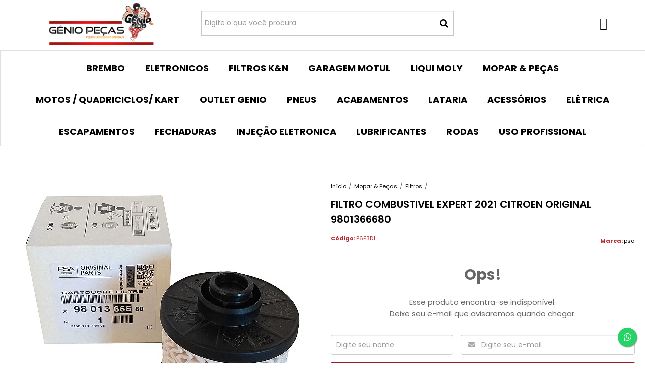

--- FILE ---
content_type: text/html; charset=utf-8
request_url: https://www.geniopecas.com.br/filtro-combustivel-original-expert-2021-citroen
body_size: 21644
content:

<!DOCTYPE html>
<html lang="pt-br">
  <head>
    <meta charset="utf-8">
    <meta content='width=device-width, initial-scale=1.0, maximum-scale=2.0' name='viewport' />
    <title>Filtro Combustivel Expert 2021 Citroen Original 9801366680 - Peças Originais para Carros - Loja Online</title>
    <meta http-equiv="X-UA-Compatible" content="IE=edge">
    <meta name="generator" content="Loja Integrada" />

    <link rel="dns-prefetch" href="https://cdn.awsli.com.br/">
    <link rel="preconnect" href="https://cdn.awsli.com.br/">
    <link rel="preconnect" href="https://fonts.googleapis.com">
    <link rel="preconnect" href="https://fonts.gstatic.com" crossorigin>

    
  
      <meta property="og:url" content="https://www.geniopecas.com.br/filtro-combustivel-original-expert-2021-citroen" />
      <meta property="og:type" content="website" />
      <meta property="og:site_name" content="Gênio Peças" />
      <meta property="og:locale" content="pt_BR" />
    
  <!-- Metadata para o facebook -->
  <meta property="og:type" content="website" />
  <meta property="og:title" content="Filtro Combustivel Expert 2021 Citroen Original 9801366680" />
  <meta property="og:image" content="https://cdn.awsli.com.br/800x800/2488/2488646/produto/189667783/0abae0e2c4.jpg" />
  <meta name="twitter:card" content="product" />
  
  <meta name="twitter:domain" content="www.geniopecas.com.br" />
  <meta name="twitter:url" content="https://www.geniopecas.com.br/filtro-combustivel-original-expert-2021-citroen?utm_source=twitter&utm_medium=twitter&utm_campaign=twitter" />
  <meta name="twitter:title" content="Filtro Combustivel Expert 2021 Citroen Original 9801366680" />
  <meta name="twitter:description" content="Grupo Genio Peças Filtro Combustivel Original Marca: Citroen Filtro de Combustivel Original. Codigo: 9801366680 Produto novo, com garantia e nota fiscal. FILTRO DE COMBUSTIVEL ORIGINAL APLICAÇÃO: Citroen C4 de 2009 a 2016 Citroen Ds4 de 2011 a 2016 Citroen C5 de 2007 a 2017 Citroen Jumpy de 2018 a 2021 Citroen C3 de 2016 a 2020 Citroen Ds5 de 2011 a 2016 Citroen Ds3 de 2010 a 2016 Citroen C-Elysee de 2012 a 2021 Citroen Aircross de 2010 a 2021 Citroen Berlingo de 2008 a 2018 Citroen C4 Cactus de 2018 a 2021 Peugeot Expert de 2018 a 2021 Peugeot 208 de 2012 a 2019 Peugeot 3008 de 2010 a 2021 Peugeot 508 de 2010 a 2021 Peugeot 2008 de 2013 a 2019 Peugeot 5008 de 2009 a 2021 Peugeot 301 de 2012 a 2021 Peugeot Partner de 2008 a 2021 CODIGO ORIGINAL: 9801366680 *PRODUTO NOVO E ORIGINAL PEUGEOT / CITROEN*" />
  <meta name="twitter:image" content="https://cdn.awsli.com.br/300x300/2488/2488646/produto/189667783/0abae0e2c4.jpg" />
  <meta name="twitter:label1" content="Código" />
  <meta name="twitter:data1" content="P6F3D1" />
  <meta name="twitter:label2" content="Disponibilidade" />
  <meta name="twitter:data2" content="Indisponível" />


    
  
    <script>
      setTimeout(function() {
        if (typeof removePageLoading === 'function') {
          removePageLoading();
        };
      }, 7000);
    </script>
  



    

  

    <link rel="canonical" href="https://www.geniopecas.com.br/filtro-combustivel-original-expert-2021-citroen" />
  



  <meta name="description" content="Grupo Genio Peças Filtro Combustivel Original Marca: Citroen Filtro de Combustivel Original. Codigo: 9801366680 Produto novo, com garantia e nota fiscal. FILTRO DE COMBUSTIVEL ORIGINAL APLICAÇÃO: Citroen C4 de 2009 a 2016 Citroen Ds4 de 2011 a 2016 Citroen C5 de 2007 a 2017 Citroen Jumpy de 2018 a 2021 Citroen C3 de 2016 a 2020 Citroen Ds5 de 2011 a 2016 Citroen Ds3 de 2010 a 2016 Citroen C-Elysee de 2012 a 2021 Citroen Aircross de 2010 a 2021 Citroen Berlingo de 2008 a 2018 Citroen C4 Cactus de 2018 a 2021 Peugeot Expert de 2018 a 2021 Peugeot 208 de 2012 a 2019 Peugeot 3008 de 2010 a 2021 Peugeot 508 de 2010 a 2021 Peugeot 2008 de 2013 a 2019 Peugeot 5008 de 2009 a 2021 Peugeot 301 de 2012 a 2021 Peugeot Partner de 2008 a 2021 CODIGO ORIGINAL: 9801366680 *PRODUTO NOVO E ORIGINAL PEUGEOT / CITROEN*" />
  <meta property="og:description" content="Grupo Genio Peças Filtro Combustivel Original Marca: Citroen Filtro de Combustivel Original. Codigo: 9801366680 Produto novo, com garantia e nota fiscal. FILTRO DE COMBUSTIVEL ORIGINAL APLICAÇÃO: Citroen C4 de 2009 a 2016 Citroen Ds4 de 2011 a 2016 Citroen C5 de 2007 a 2017 Citroen Jumpy de 2018 a 2021 Citroen C3 de 2016 a 2020 Citroen Ds5 de 2011 a 2016 Citroen Ds3 de 2010 a 2016 Citroen C-Elysee de 2012 a 2021 Citroen Aircross de 2010 a 2021 Citroen Berlingo de 2008 a 2018 Citroen C4 Cactus de 2018 a 2021 Peugeot Expert de 2018 a 2021 Peugeot 208 de 2012 a 2019 Peugeot 3008 de 2010 a 2021 Peugeot 508 de 2010 a 2021 Peugeot 2008 de 2013 a 2019 Peugeot 5008 de 2009 a 2021 Peugeot 301 de 2012 a 2021 Peugeot Partner de 2008 a 2021 CODIGO ORIGINAL: 9801366680 *PRODUTO NOVO E ORIGINAL PEUGEOT / CITROEN*" />







  <meta name="robots" content="index, follow" />



    
      
        <link rel="icon" type="image/x-icon" href="https://cdn.awsli.com.br/2488/2488646/favicon/genio-pecas-447fqoa8zz.ico" />
      
      <link rel="icon" href="https://cdn.awsli.com.br/2488/2488646/favicon/genio-pecas-447fqoa8zz.ico" sizes="192x192">
    
    
      <meta name="theme-color" content="#000000">
    

    
      <link rel="stylesheet" href="https://cdn.awsli.com.br/production/static/loja/estrutura/v1/css/all.min.css?v=b29f0c6" type="text/css">
    
    <!--[if lte IE 8]><link rel="stylesheet" href="https://cdn.awsli.com.br/production/static/loja/estrutura/v1/css/ie-fix.min.css" type="text/css"><![endif]-->
    <!--[if lte IE 9]><style type="text/css">.lateral-fulbanner { position: relative; }</style><![endif]-->

    
      <link rel="stylesheet" href="https://cdn.awsli.com.br/production/static/loja/estrutura/v1/css/tema-escuro.min.css?v=b29f0c6" type="text/css">
    

    
    <link href="https://fonts.googleapis.com/css2?family=Raleway:ital,wght@0,300;0,400;0,600;0,700;0,800;1,300;1,400;1,600;1,700&display=swap" rel="stylesheet">
    
    
      <link href="https://fonts.googleapis.com/css2?family=Raleway:wght@300;400;600;700&display=swap" rel="stylesheet">
    

    
      <link rel="stylesheet" href="https://cdn.awsli.com.br/production/static/loja/estrutura/v1/css/bootstrap-responsive.css?v=b29f0c6" type="text/css">
      <link rel="stylesheet" href="https://cdn.awsli.com.br/production/static/loja/estrutura/v1/css/style-responsive.css?v=b29f0c6">
    

    <link rel="stylesheet" href="/tema.css?v=20260125-111714">

    

    <script type="text/javascript">
      var LOJA_ID = 2488646;
      var MEDIA_URL = "https://cdn.awsli.com.br/";
      var API_URL_PUBLIC = 'https://api.awsli.com.br/';
      
        var CARRINHO_PRODS = [];
      
      var ENVIO_ESCOLHIDO = 0;
      var ENVIO_ESCOLHIDO_CODE = 0;
      var CONTRATO_INTERNACIONAL = false;
      var CONTRATO_BRAZIL = !CONTRATO_INTERNACIONAL;
      var IS_STORE_ASYNC = true;
      var IS_CLIENTE_ANONIMO = false;
    </script>

    

    <!-- Editor Visual -->
    

    <script>
      

      const isPreview = JSON.parse(sessionStorage.getItem('preview', true));
      if (isPreview) {
        const url = location.href
        location.search === '' && url + (location.search = '?preview=None')
      }
    </script>

    
      <script src="https://cdn.awsli.com.br/production/static/loja/estrutura/v1/js/all.min.js?v=b29f0c6"></script>
    
    <!-- HTML5 shim and Respond.js IE8 support of HTML5 elements and media queries -->
    <!--[if lt IE 9]>
      <script src="https://oss.maxcdn.com/html5shiv/3.7.2/html5shiv.min.js"></script>
      <script src="https://oss.maxcdn.com/respond/1.4.2/respond.min.js"></script>
    <![endif]-->

    <link rel="stylesheet" href="https://cdn.awsli.com.br/production/static/loja/estrutura/v1/css/slick.min.css" type="text/css">
    <script src="https://cdn.awsli.com.br/production/static/loja/estrutura/v1/js/slick.min.js?v=b29f0c6"></script>
    <link rel="stylesheet" href="https://cdn.awsli.com.br/production/static/css/jquery.fancybox.min.css" type="text/css" />
    <script src="https://cdn.awsli.com.br/production/static/js/jquery/jquery.fancybox.pack.min.js"></script>

    
    

  
  <link rel="stylesheet" href="https://cdn.awsli.com.br/production/static/loja/estrutura/v1/css/imagezoom.min.css" type="text/css">
  <script src="https://cdn.awsli.com.br/production/static/loja/estrutura/v1/js/jquery.imagezoom.min.js"></script>

  <script type="text/javascript">
    var PRODUTO_ID = '189667783';
    var URL_PRODUTO_FRETE_CALCULAR = 'https://www.geniopecas.com.br/carrinho/frete';
    var variacoes = undefined;
    var grades = undefined;
    var imagem_grande = "https://cdn.awsli.com.br/2500x2500/2488/2488646/produto/189667783/0abae0e2c4.jpg";
    var produto_grades_imagens = {};
    var produto_preco_sob_consulta = false;
    var produto_preco = 102.50;
  </script>
  <script type="text/javascript" src="https://cdn.awsli.com.br/production/static/loja/estrutura/v1/js/produto.min.js?v=b29f0c6"></script>
  <script type="text/javascript" src="https://cdn.awsli.com.br/production/static/loja/estrutura/v1/js/eventos-pixel-produto.min.js?v=b29f0c6"></script>


    
      
        
      
        
      
        
      
        <!-- Global site tag (gtag.js) - Google Analytics -->
<script async src="https://www.googletagmanager.com/gtag/js?l=LIgtagDataLayer&id=AW-11088915712"></script>
<script>
  window.LIgtagDataLayer = window.LIgtagDataLayer || [];
  function LIgtag(){LIgtagDataLayer.push(arguments);}
  LIgtag('js', new Date());

  LIgtag('set', {
    'currency': 'BRL',
    'country': 'BR'
  });
  
  LIgtag('config', 'AW-11088915712');

  if(window.performance) {
    var timeSincePageLoad = Math.round(performance.now());
    LIgtag('event', 'timing_complete', {
      'name': 'load',
      'time': timeSincePageLoad
    });
  }

  $(document).on('li_view_home', function(_, eventID) {
    LIgtag('event', 'view_home');
  });

  $(document).on('li_select_product', function(_, eventID, data) {
    LIgtag('event', 'select_item', data);
  });

  $(document).on('li_start_contact', function(_, eventID, value) {
    LIgtag('event', 'start_contact', {
      value
    });
  });

  $(document).on('li_view_catalog', function(_, eventID) {
    LIgtag('event', 'view_catalog');
  });

  $(document).on('li_search', function(_, eventID, search_term) {
    LIgtag('event', 'search', {
      search_term
    });
  });

  $(document).on('li_filter_products', function(_, eventID, data) {
    LIgtag('event', 'filter_products', data);
  });

  $(document).on('li_sort_products', function(_, eventID, value) {
    LIgtag('event', 'sort_products', {
      value
    });
  });

  $(document).on('li_view_product', function(_, eventID, item) {
    LIgtag('event', 'view_item', {
      items: [item]
    });
  });

  $(document).on('li_select_variation', function(_, eventID, data) {
    LIgtag('event', 'select_variation', data);
  });

  $(document).on('li_calculate_shipping', function(_, eventID, data) {
    LIgtag('event', 'calculate_shipping', {
      zipcode: data.zipcode
    });
  });

  $(document).on('li_view_cart', function(_, eventID, data) {
    LIgtag('event', 'view_cart', data);
  });

  $(document).on('li_add_to_cart', function(_, eventID, data) {
    LIgtag('event', 'add_to_cart', {
      items: data.items
    });
  });

  $(document).on('li_apply_coupon', function(_, eventID, value) {
    LIgtag('event', 'apply_coupon', {
      value
    });
  });

  $(document).on('li_change_quantity', function(_, eventID, item) {
    LIgtag('event', 'change_quantity', {
      items: [item]
    });
  });

  $(document).on('li_remove_from_cart', function(_, eventID, item) {
    LIgtag('event', 'remove_from_cart', {
      items: [item]
    });
  });

  $(document).on('li_return_home', function(_, eventID) {
    LIgtag('event', 'return_home');
  });

  $(document).on('li_view_checkout', function(_, eventID, data) {
    LIgtag('event', 'begin_checkout', data);
  });

  $(document).on('li_login', function(_, eventID) {
    LIgtag('event', 'login');
  });

  $(document).on('li_change_address', function(_, eventID, value) {
    LIgtag('event', 'change_address', {
      value
    });
  });

  $(document).on('li_change_shipping', function(_, eventID, data) {
    LIgtag('event', 'add_shipping_info', data);
  });

  $(document).on('li_change_payment', function(_, eventID, data) {
    LIgtag('event', 'add_payment_info', data);
  });

  $(document).on('li_start_purchase', function(_, eventID) {
    LIgtag('event', 'start_purchase');
  });

  $(document).on('li_checkout_error', function(_, eventID, value) {
    LIgtag('event', 'checkout_error', {
      value
    });
  });

  $(document).on('li_purchase', function(_, eventID, data) {
    LIgtag('event', 'purchase', data);

    
      LIgtag('event', 'conversion', {
        send_to: 'AW-11088915712/TPCNCLfalYsYEIDazacp',
        value: data.value,
        currency: data.currency,
        transaction_id: data.transaction_id
      });
    
  });
</script>
      
        
      
        <!-- Facebook Pixel Code -->
<script>
  !function(f,b,e,v,n,t,s)
  {if(f.fbq)return;n=f.fbq=function(){n.callMethod?
  n.callMethod.apply(n,arguments):n.queue.push(arguments)};
  if(!f._fbq)f._fbq=n;n.push=n;n.loaded=!0;n.version='2.0';
  n.queue=[];t=b.createElement(e);t.async=!0;
  t.src=v;s=b.getElementsByTagName(e)[0];
  s.parentNode.insertBefore(t,s)}(window, document,'script',
  'https://connect.facebook.net/en_US/fbevents.js');

  var has_meta_app = true,
    li_fb_user_data = {};

  try {
    var user_session_identifier = $.cookie('li_user_session_identifier');

    if (!user_session_identifier) {
      user_session_identifier = uuidv4();

      $.cookie('li_user_session_identifier', user_session_identifier, {
        path: '/'
      });
    };
  } catch (err) { }
  
  fbq('init', '4960267770666513', {
    country: 'br',
    external_id: user_session_identifier,
    ...li_fb_user_data
  }, {
    agent: 'li'
  });
  
  $(document).on('li_view_home', function(_, eventID) {
    fbq('track', 'PageView', {}, { eventID: eventID + '-PV' });
  });
  
  $(document).on('li_view_catalog', function(_, eventID) {
    fbq('track', 'PageView', {}, { eventID: eventID + '-PV' });
  });

  $(document).on('li_search', function(_, eventID, search_term) {
    var body = {
      search_string: search_term
    };

    fbq('track', 'Search', body, { eventID });
  });

  $(document).on('li_view_product', function(_, eventID, item) {
    fbq('track', 'PageView', {}, { eventID: eventID + '-PV' });
  
    var body = {
      content_ids: [item.item_sku],
      content_category: item.item_category,
      content_name: item.item_name,
      content_type: item.item_type,
      currency: 'BRL',
      value: item.price
    };

    fbq('track', 'ViewContent', body, { eventID });
  });
  
  $(document).on('li_view_cart', function(_, eventID, data) {
    fbq('track', 'PageView', {}, { eventID: eventID + '-PV' });
  });

  $(document).on('li_add_to_cart', function(_, eventID, data) {
    var value = 0;

    var contents = $.map(data.items, function(item) {
      value += item.price * item.quantity;

      return {
        id: item.item_sku,
        quantity: item.quantity
      };
    });

    var body = {
      contents,
      content_type: 'product',
      currency: 'BRL',
      value
    };

    fbq('track', 'AddToCart', body, { eventID });
  });

  $(document).on('li_view_checkout', function(_, eventID, data) {
    fbq('track', 'PageView', {}, { eventID: eventID + '-PV' });
  
    var contents = $.map(data.items, function(item) {
      return {
        id: item.item_sku,
        quantity: item.quantity
      };
    });

    var body = {
      contents,
      content_type: 'product',
      currency: 'BRL',
      num_items: contents.length,
      value: data.value
    };

    fbq('track', 'InitiateCheckout', body, { eventID });
  });
  
  $(document).on('li_login', function(_, eventID) {
    fbq('track', 'PageView', {}, { eventID: eventID + '-PV' });
  });

  $(document).on('li_purchase', function(_, eventID, data) {
    var contents = $.map(data.items, function(item) {
      return {
        id: item.item_sku,
        quantity: item.quantity
      };
    });

    var body = {
      contents,
      content_type: 'product',
      currency: 'BRL',
      num_items: contents.length,
      value: data.total_value,
      order_id: data.transaction_id
    };

    fbq('track', 'Purchase', body, { eventID });
  });
  
  $(document).on('li_view_page', function(_, eventID) {
    fbq('track', 'PageView', {}, { eventID: eventID + '-PV' });
  });

  $(document).on('li_view_purchase', function(_, eventID) {
    fbq('track', 'PageView', {}, { eventID: eventID + '-PV' });
  });

  $(document).on('li_view_wishlist', function(_, eventID) {
    fbq('track', 'PageView', {}, { eventID: eventID + '-PV' });
  });

  $(document).on('li_view_orders', function(_, eventID) {
    fbq('track', 'PageView', {}, { eventID: eventID + '-PV' });
  });

  $(document).on('li_view_account', function(_, eventID) {
    fbq('track', 'PageView', {}, { eventID: eventID + '-PV' });
  });

  $(document).on('li_view_others', function(_, eventID) {
    fbq('track', 'PageView', {}, { eventID: eventID + '-PV' });
  });
</script>
<noscript>
  <img height="1" width="1" style="display:none" 
       src="https://www.facebook.com/tr?id=4960267770666513&ev=PageView&noscript=1"/>
</noscript>
<!-- End Facebook Pixel Code -->
      
        
      
        
      
    

    
<script>
  var url = '/_events/api/setEvent';

  var sendMetrics = function(event, user = {}) {
    var unique_identifier = uuidv4();

    try {
      var data = {
        request: {
          id: unique_identifier,
          environment: 'production'
        },
        store: {
          id: 2488646,
          name: 'Gênio Peças',
          test_account: false,
          has_meta_app: window.has_meta_app ?? false,
          li_search: true
        },
        device: {
          is_mobile: /Mobi/.test(window.navigator.userAgent),
          user_agent: window.navigator.userAgent,
          ip: '###device_ip###'
        },
        page: {
          host: window.location.hostname,
          path: window.location.pathname,
          search: window.location.search,
          type: 'product',
          title: document.title,
          referrer: document.referrer
        },
        timestamp: '###server_timestamp###',
        user_timestamp: new Date().toISOString(),
        event,
        origin: 'store'
      };

      if (window.performance) {
        var [timing] = window.performance.getEntriesByType('navigation');

        data['time'] = {
          server_response: Math.round(timing.responseStart - timing.requestStart)
        };
      }

      var _user = {},
          user_email_cookie = $.cookie('user_email'),
          user_data_cookie = $.cookie('LI-UserData');

      if (user_email_cookie) {
        var user_email = decodeURIComponent(user_email_cookie);

        _user['email'] = user_email;
      }

      if (user_data_cookie) {
        var user_data = JSON.parse(user_data_cookie);

        _user['logged'] = user_data.logged;
        _user['id'] = user_data.id ?? undefined;
      }

      $.each(user, function(key, value) {
        _user[key] = value;
      });

      if (!$.isEmptyObject(_user)) {
        data['user'] = _user;
      }

      try {
        var session_identifier = $.cookie('li_session_identifier');

        if (!session_identifier) {
          session_identifier = uuidv4();
        };

        var expiration_date = new Date();

        expiration_date.setTime(expiration_date.getTime() + (30 * 60 * 1000)); // 30 minutos

        $.cookie('li_session_identifier', session_identifier, {
          expires: expiration_date,
          path: '/'
        });

        data['session'] = {
          id: session_identifier
        };
      } catch (err) { }

      try {
        var user_session_identifier = $.cookie('li_user_session_identifier');

        if (!user_session_identifier) {
          user_session_identifier = uuidv4();

          $.cookie('li_user_session_identifier', user_session_identifier, {
            path: '/'
          });
        };

        data['user_session'] = {
          id: user_session_identifier
        };
      } catch (err) { }

      var _cookies = {},
          fbc = $.cookie('_fbc'),
          fbp = $.cookie('_fbp');

      if (fbc) {
        _cookies['fbc'] = fbc;
      }

      if (fbp) {
        _cookies['fbp'] = fbp;
      }

      if (!$.isEmptyObject(_cookies)) {
        data['session']['cookies'] = _cookies;
      }

      try {
        var ab_test_cookie = $.cookie('li_ab_test_running');

        if (ab_test_cookie) {
          var ab_test = JSON.parse(atob(ab_test_cookie));

          if (ab_test.length) {
            data['store']['ab_test'] = ab_test;
          }
        }
      } catch (err) { }

      var _utm = {};

      $.each(sessionStorage, function(key, value) {
        if (key.startsWith('utm_')) {
          var name = key.split('_')[1];

          _utm[name] = value;
        }
      });

      if (!$.isEmptyObject(_utm)) {
        data['session']['utm'] = _utm;
      }

      var controller = new AbortController();

      setTimeout(function() {
        controller.abort();
      }, 5000);

      fetch(url, {
        keepalive: true,
        method: 'POST',
        headers: {
          'Content-Type': 'application/json'
        },
        body: JSON.stringify({ data }),
        signal: controller.signal
      });
    } catch (err) { }

    return unique_identifier;
  }
</script>

    
<script>
  (function() {
    var initABTestHandler = function() {
      try {
        if ($.cookie('li_ab_test_running')) {
          return
        };
        var running_tests = [];

        
        
        
        

        var running_tests_to_cookie = JSON.stringify(running_tests);
        running_tests_to_cookie = btoa(running_tests_to_cookie);
        $.cookie('li_ab_test_running', running_tests_to_cookie, {
          path: '/'
        });

        
        if (running_tests.length > 0) {
          setTimeout(function() {
            $.ajax({
              url: "/conta/status"
            });
          }, 500);
        };

      } catch (err) { }
    }
    setTimeout(initABTestHandler, 500);
  }());
</script>

    
<script>
  $(function() {
    // Clicar em um produto
    $('.listagem-item').click(function() {
      var row, column;

      var $list = $(this).closest('[data-produtos-linha]'),
          index = $(this).closest('li').index();

      if($list.find('.listagem-linha').length === 1) {
        var productsPerRow = $list.data('produtos-linha');

        row = Math.floor(index / productsPerRow) + 1;
        column = (index % productsPerRow) + 1;
      } else {
        row = $(this).closest('.listagem-linha').index() + 1;
        column = index + 1;
      }

      var body = {
        item_id: $(this).attr('data-id'),
        item_sku: $(this).find('.produto-sku').text(),
        item_name: $(this).find('.nome-produto').text().trim(),
        item_row: row,
        item_column: column
      };

      var eventID = sendMetrics({
        type: 'event',
        name: 'select_product',
        data: body
      });

      $(document).trigger('li_select_product', [eventID, body]);
    });

    // Clicar no "Fale Conosco"
    $('#modalContato').on('show', function() {
      var value = 'Fale Conosco';

      var eventID = sendMetrics({
        type: 'event',
        name: 'start_contact',
        data: { text: value }
      });

      $(document).trigger('li_start_contact', [eventID, value]);
    });

    // Clicar no WhatsApp
    $('.li-whatsapp a').click(function() {
      var value = 'WhatsApp';

      var eventID = sendMetrics({
        type: 'event',
        name: 'start_contact',
        data: { text: value }
      });

      $(document).trigger('li_start_contact', [eventID, value]);
    });

    
      // Visualizar o produto
      var body = {
        item_id: '189667783',
        item_sku: 'P6F3D1',
        item_name: 'Filtro Combustivel Expert 2021 Citroen Original 9801366680',
        item_category: 'Filtros',
        item_type: 'product',
        
          full_price: 102.50,
          promotional_price: null,
          price: 102.50,
        
        quantity: 1
      };

      var params = new URLSearchParams(window.location.search),
          recommendation_shelf = null,
          recommendation = {};

      if (
        params.has('recomendacao_id') &&
        params.has('email_ref') &&
        params.has('produtos_recomendados')
      ) {
        recommendation['email'] = {
          id: params.get('recomendacao_id'),
          email_id: params.get('email_ref'),
          products: $.map(params.get('produtos_recomendados').split(','), function(value) {
            return parseInt(value)
          })
        };
      }

      if (recommendation_shelf) {
        recommendation['shelf'] = recommendation_shelf;
      }

      if (!$.isEmptyObject(recommendation)) {
        body['recommendation'] = recommendation;
      }

      var eventID = sendMetrics({
        type: 'pageview',
        name: 'view_product',
        data: body
      });

      $(document).trigger('li_view_product', [eventID, body]);

      // Calcular frete
      $('#formCalcularCep').submit(function() {
        $(document).ajaxSuccess(function(event, xhr, settings) {
          try {
            var url = new URL(settings.url);

            if(url.pathname !== '/carrinho/frete') return;

            var data = xhr.responseJSON;

            if(data.error) return;

            var params = url.searchParams;

            var body = {
              zipcode: params.get('cep'),
              deliveries: $.map(data, function(delivery) {
                if(delivery.msgErro) return;

                return {
                  id: delivery.id,
                  name: delivery.name,
                  price: delivery.price,
                  delivery_time: delivery.deliveryTime
                };
              })
            };

            var eventID = sendMetrics({
              type: 'event',
              name: 'calculate_shipping',
              data: body
            });

            $(document).trigger('li_calculate_shipping', [eventID, body]);

            $(document).off('ajaxSuccess');
          } catch(error) {}
        });
      });

      // Visualizar compre junto
      $(document).on('buy_together_ready', function() {
        var $buyTogether = $('.compre-junto');

        var observer = new IntersectionObserver(function(entries) {
          entries.forEach(function(entry) {
            if(entry.isIntersecting) {
              var body = {
                title: $buyTogether.find('.compre-junto__titulo').text(),
                id: $buyTogether.data('id'),
                items: $buyTogether.find('.compre-junto__produto').map(function() {
                  var $product = $(this);

                  return {
                    item_id: $product.attr('data-id'),
                    item_sku: $product.attr('data-code'),
                    item_name: $product.find('.compre-junto__nome').text(),
                    full_price: $product.find('.compre-junto__preco--regular').data('price') || null,
                    promotional_price: $product.find('.compre-junto__preco--promocional').data('price') || null
                  };
                }).get()
              };

              var eventID = sendMetrics({
                type: 'event',
                name: 'view_buy_together',
                data: body
              });

              $(document).trigger('li_view_buy_together', [eventID, body]);

              observer.disconnect();
            }
          });
        }, { threshold: 1.0 });

        observer.observe($buyTogether.get(0));

        $('.compre-junto__atributo--grade').click(function(event) {
          if(!event.originalEvent) return;

          var body = {
            grid_name: $(this).closest('.compre-junto__atributos').data('grid'),
            variation_name: $(this).data('variation')
          };

          var eventID = sendMetrics({
            type: 'event',
            name: 'select_buy_together_variation',
            data: body
          });

          $(document).trigger('li_select_buy_together_variation', [eventID, body]);
        });

        $('.compre-junto__atributo--lista').change(function(event) {
          if(!event.originalEvent) return;

          var $selectedOption = $(this).find('option:selected');

          if(!$selectedOption.is('[value]')) return;

          var body = {
            grid_name: $(this).closest('.compre-junto__atributos').data('grid'),
            variation_name: $selectedOption.text()
          };

          var eventID = sendMetrics({
            type: 'event',
            name: 'select_buy_together_variation',
            data: body
          });

          $(document).trigger('li_select_buy_together_variation', [eventID, body]);
        });
      });

      // Selecionar uma variação
      $('.atributo-item').click(function(event) {
        if(!event.originalEvent) return;

        var body = {
          grid_name: $(this).data('grade-nome'),
          variation_name: $(this).data('variacao-nome')
        };

        var eventID = sendMetrics({
          type: 'event',
          name: 'select_variation',
          data: body
        });

        $(document).trigger('li_select_variation', [eventID, body]);
      });
    
  });
</script>


    
	<!-- Slick Menu Categoria -->
  
      <link rel="stylesheet" type="text/css"
href="//cdn.jsdelivr.net/npm/slick-carousel@1.8.1/slick/slick.css"/>

<script type="text/javascript" src="//cdn.jsdelivr.net/npm/slick-carousel@1.8.1/slick/slick.min.js"></script>

  

	<!-- lojaintegrada-google-shopping -->
  
      <meta name="google-site-verification" content="oOl8Fe4uTi2u1fvOlt3lwOa588ToAsTRu3p5hJE5nLQ" />
  

	<!-- Monitoramento Site -->
  
      <script type="text/javascript">
    (function(c,l,a,r,i,t,y){
        c[a]=c[a]||function(){(c[a].q=c[a].q||[]).push(arguments)};
        t=l.createElement(r);t.async=1;t.src="https://www.clarity.ms/tag/"+i;
        y=l.getElementsByTagName(r)[0];y.parentNode.insertBefore(t,y);
    })(window, document, "clarity", "script", "nhs5cpkr1j");
</script>
  


    
      
        <link href="//cdn.awsli.com.br/temasv2/4816/__theme_custom.css?v=1740668762" rel="stylesheet" type="text/css">
<script src="//cdn.awsli.com.br/temasv2/4816/__theme_custom.js?v=1740668762"></script>
      
    

    
      <link rel="stylesheet" href="/avancado.css?v=20260125-111714" type="text/css" />
    

    

    
  <link rel="manifest" href="/manifest.json" />




  </head>
  <body class="pagina-produto produto-189667783 tema-transparente  ">
    <div id="fb-root"></div>
    
  
    <div id="full-page-loading">
      <div class="conteiner" style="height: 100%;">
        <div class="loading-placeholder-content">
          <div class="loading-placeholder-effect loading-placeholder-header"></div>
          <div class="loading-placeholder-effect loading-placeholder-body"></div>
        </div>
      </div>
      <script>
        var is_full_page_loading = true;
        function removePageLoading() {
          if (is_full_page_loading) {
            try {
              $('#full-page-loading').remove();
            } catch(e) {}
            try {
              var div_loading = document.getElementById('full-page-loading');
              if (div_loading) {
                div_loading.remove();
              };
            } catch(e) {}
            is_full_page_loading = false;
          };
        };
        $(function() {
          setTimeout(function() {
            removePageLoading();
          }, 1);
        });
      </script>
      <style>
        #full-page-loading { position: fixed; z-index: 9999999; margin: auto; top: 0; left: 0; bottom: 0; right: 0; }
        #full-page-loading:before { content: ''; display: block; position: fixed; top: 0; left: 0; width: 100%; height: 100%; background: rgba(255, 255, 255, .98); background: radial-gradient(rgba(255, 255, 255, .99), rgba(255, 255, 255, .98)); }
        .loading-placeholder-content { height: 100%; display: flex; flex-direction: column; position: relative; z-index: 1; }
        .loading-placeholder-effect { background-color: #F9F9F9; border-radius: 5px; width: 100%; animation: pulse-loading 1.5s cubic-bezier(0.4, 0, 0.6, 1) infinite; }
        .loading-placeholder-content .loading-placeholder-body { flex-grow: 1; margin-bottom: 30px; }
        .loading-placeholder-content .loading-placeholder-header { height: 20%; min-height: 100px; max-height: 200px; margin: 30px 0; }
        @keyframes pulse-loading{50%{opacity:.3}}
      </style>
    </div>
  



    
      
        


<div class="barra-inicial fundo-secundario">
  <div class="conteiner">
    <div class="row-fluid">
      <div class="lista-redes span3 hidden-phone">
        
          <ul>
            
              <li>
                <a href="https://facebook.com/geniopecas" target="_blank" aria-label="Siga nos no Facebook"><i class="icon-facebook"></i></a>
              </li>
            
            
            
            
              <li>
                <a href="https://youtube.com.br/@geniopneusepecas" target="_blank" aria-label="Siga nos no Youtube"><i class="icon-youtube"></i></a>
              </li>
            
            
              <li>
                <a href="https://instagram.com/geniopecas" target="_blank" aria-label="Siga nos no Instagram"><i class="icon-instagram"></i></a>
              </li>
            
            
            
          </ul>
        
      </div>
      <div class="canais-contato span9">
        <ul>
          <li class="hidden-phone">
            <a href="#modalContato" data-toggle="modal" data-target="#modalContato">
              <i class="icon-comment"></i>
              Fale Conosco
            </a>
          </li>
          
            <li>
              <span>
                <i class="icon-phone"></i>Telefone: (11) 3919-2679
              </span>
            </li>
          
          
            <li class="tel-whatsapp">
              <span>
                <i class="fa fa-whatsapp"></i>Whatsapp: (11) 94766-1363
              </span>
            </li>
          
          
        </ul>
      </div>
    </div>
  </div>
</div>

      
    

    <div class="conteiner-principal">
      
        
          
<div id="cabecalho">

  <div class="atalhos-mobile visible-phone fundo-secundario borda-principal">
    <ul>

      <li><a href="https://www.geniopecas.com.br/" class="icon-home"> </a></li>
      
      <li class="fundo-principal"><a href="https://www.geniopecas.com.br/carrinho/index" class="icon-shopping-cart"> </a></li>
      
      
        <li class="menu-user-logged" style="display: none;"><a href="https://www.geniopecas.com.br/conta/logout" class="icon-signout menu-user-logout"> </a></li>
      
      
      <li><a href="https://www.geniopecas.com.br/conta/index" class="icon-user"> </a></li>
      
      <li class="vazia"><span>&nbsp;</span></li>

    </ul>
  </div>

  <div class="conteiner">
    <div class="row-fluid">
      <div class="span3">
        <h2 class="logo cor-secundaria">
          <a href="https://www.geniopecas.com.br/" title="Gênio Peças">
            
            <img src="https://cdn.awsli.com.br/400x300/2488/2488646/logo/logo-genio-1ix1xqsdbr.png" alt="Gênio Peças" />
            
          </a>
        </h2>


      </div>

      <div class="conteudo-topo span9">
        <div class="superior row-fluid hidden-phone">
          <div class="span8">
            
              
                <div class="btn-group menu-user-logged" style="display: none;">
                  <a href="https://www.geniopecas.com.br/conta/index" class="botao secundario pequeno dropdown-toggle" data-toggle="dropdown">
                    Olá, <span class="menu-user-name"></span>
                    <span class="icon-chevron-down"></span>
                  </a>
                  <ul class="dropdown-menu">
                    <li>
                      <a href="https://www.geniopecas.com.br/conta/index" title="Minha conta">Minha conta</a>
                    </li>
                    
                      <li>
                        <a href="https://www.geniopecas.com.br/conta/pedido/listar" title="Minha conta">Meus pedidos</a>
                      </li>
                    
                    <li>
                      <a href="https://www.geniopecas.com.br/conta/favorito/listar" title="Meus favoritos">Meus favoritos</a>
                    </li>
                    <li>
                      <a href="https://www.geniopecas.com.br/conta/logout" title="Sair" class="menu-user-logout">Sair</a>
                    </li>
                  </ul>
                </div>
              
              
                <a href="https://www.geniopecas.com.br/conta/login" class="bem-vindo cor-secundaria menu-user-welcome">
                  Bem-vindo, <span class="cor-principal">identifique-se</span> para fazer pedidos
                </a>
              
            
          </div>
          <div class="span4">
            <ul class="acoes-conta borda-alpha">
              
                <li>
                  <i class="icon-list fundo-principal"></i>
                  <a href="https://www.geniopecas.com.br/conta/pedido/listar" class="cor-secundaria">Meus Pedidos</a>
                </li>
              
              
                <li>
                  <i class="icon-user fundo-principal"></i>
                  <a href="https://www.geniopecas.com.br/conta/index" class="cor-secundaria">Minha Conta</a>
                </li>
              
            </ul>
          </div>
        </div>

        <div class="inferior row-fluid ">
          <div class="span8 busca-mobile">
            <a href="javascript:;" class="atalho-menu visible-phone icon-th botao principal"> </a>

            <div class="busca borda-alpha">
              <form id="form-buscar" action="/buscar" method="get">
                <input id="auto-complete" type="text" name="q" placeholder="Digite o que você procura" value="" autocomplete="off" maxlength="255" />
                <button class="botao botao-busca icon-search fundo-secundario" aria-label="Buscar"></button>
              </form>
            </div>

          </div>

          
            <div class="span4 hidden-phone">
              

  <div class="carrinho vazio">
    
      <a href="https://www.geniopecas.com.br/carrinho/index">
        <i class="icon-shopping-cart fundo-principal"></i>
        <strong class="qtd-carrinho titulo cor-secundaria" style="display: none;">0</strong>
        <span style="display: none;">
          
            <b class="titulo cor-secundaria"><span>Meu Carrinho</span></b>
          
          <span class="cor-secundaria">Produtos adicionados</span>
        </span>
        
          <span class="titulo cor-secundaria vazio-text">Carrinho vazio</span>
        
      </a>
    
    <div class="carrinho-interno-ajax"></div>
  </div>
  
<div class="minicart-placeholder" style="display: none;">
  <div class="carrinho-interno borda-principal">
    <ul>
      <li class="minicart-item-modelo">
        
          <div class="preco-produto com-promocao destaque-parcela ">
            <div>
              <s class="preco-venda">
                R$ --PRODUTO_PRECO_DE--
              </s>
              <strong class="preco-promocional cor-principal">
                R$ --PRODUTO_PRECO_POR--
              </strong>
            </div>
          </div>
        
        <a data-href="--PRODUTO_URL--" class="imagem-produto">
          <img data-src="https://cdn.awsli.com.br/64x64/--PRODUTO_IMAGEM--" alt="--PRODUTO_NOME--" />
        </a>
        <a data-href="--PRODUTO_URL--" class="nome-produto cor-secundaria">
          --PRODUTO_NOME--
        </a>
        <div class="produto-sku hide">--PRODUTO_SKU--</div>
      </li>
    </ul>
    <div class="carrinho-rodape">
      <span class="carrinho-info">
        
          <i>--CARRINHO_QUANTIDADE-- produto no carrinho</i>
        
        
          
            <span class="carrino-total">
              Total: <strong class="titulo cor-principal">R$ --CARRINHO_TOTAL_ITENS--</strong>
            </span>
          
        
      </span>
      <a href="https://www.geniopecas.com.br/carrinho/index" class="botao principal">
        
          <i class="icon-shopping-cart"></i>Ir para o carrinho
        
      </a>
    </div>
  </div>
</div>



            </div>
          
        </div>

      </div>
    </div>
    


  
    
      
<div class="menu superior">
  <ul class="nivel-um">
    


    

  


    
      <li class="categoria-id-23371854  borda-principal">
        <a href="https://www.geniopecas.com.br/brembo" title="Brembo">
          <strong class="titulo cor-secundaria">Brembo</strong>
          
        </a>
        
      </li>
    
      <li class="categoria-id-23358257  borda-principal">
        <a href="https://www.geniopecas.com.br/eletronicos" title="Eletronicos">
          <strong class="titulo cor-secundaria">Eletronicos</strong>
          
        </a>
        
      </li>
    
      <li class="categoria-id-23371849  borda-principal">
        <a href="https://www.geniopecas.com.br/kn" title="Filtros K&amp;N">
          <strong class="titulo cor-secundaria">Filtros K&amp;N</strong>
          
        </a>
        
      </li>
    
      <li class="categoria-id-23357083  borda-principal">
        <a href="https://www.geniopecas.com.br/garagem-motul" title="Garagem Motul">
          <strong class="titulo cor-secundaria">Garagem Motul</strong>
          
        </a>
        
      </li>
    
      <li class="categoria-id-23417599  borda-principal">
        <a href="https://www.geniopecas.com.br/liqui-moly" title="Liqui Moly">
          <strong class="titulo cor-secundaria">Liqui Moly</strong>
          
        </a>
        
      </li>
    
      <li class="categoria-id-18032724 com-filho borda-principal">
        <a href="https://www.geniopecas.com.br/mopar-pecas" title="Mopar &amp; Peças">
          <strong class="titulo cor-secundaria">Mopar &amp; Peças</strong>
          
            <i class="icon-chevron-down fundo-secundario"></i>
          
        </a>
        
          <ul class="nivel-dois borda-alpha">
            

  <li class="categoria-id-18264046 ">
    <a href="https://www.geniopecas.com.br/cambio-pecas" title="Câmbio Automotivo">
      
      Câmbio Automotivo
    </a>
    
  </li>

  <li class="categoria-id-18040616 ">
    <a href="https://www.geniopecas.com.br/climatizacao-18040616" title="Climatização">
      
      Climatização
    </a>
    
  </li>

  <li class="categoria-id-18264328 ">
    <a href="https://www.geniopecas.com.br/comandos-eletricos" title="Comandos Elétricos">
      
      Comandos Elétricos
    </a>
    
  </li>

  <li class="categoria-id-18285903 ">
    <a href="https://www.geniopecas.com.br/coxins-18285903" title="Coxins">
      
      Coxins
    </a>
    
  </li>

  <li class="categoria-id-18082109 ">
    <a href="https://www.geniopecas.com.br/embreagens-18082109" title="Embreagens">
      
      Embreagens
    </a>
    
  </li>

  <li class="categoria-id-18289754 ">
    <a href="https://www.geniopecas.com.br/filtros-18289754" title="Filtros">
      
      Filtros
    </a>
    
  </li>

  <li class="categoria-id-18053273 ">
    <a href="https://www.geniopecas.com.br/freios-18053273" title="Freios">
      
      Freios
    </a>
    
  </li>

  <li class="categoria-id-18048448 ">
    <a href="https://www.geniopecas.com.br/motor" title="Motor">
      
      Motor
    </a>
    
  </li>

  <li class="categoria-id-20286456 ">
    <a href="https://www.geniopecas.com.br/preparacoes-20286456" title="Preparações">
      
      Preparações
    </a>
    
  </li>

  <li class="categoria-id-18045120 ">
    <a href="https://www.geniopecas.com.br/arrefecimento-18045120" title="Radiadores e Acessórios">
      
      Radiadores e Acessórios
    </a>
    
  </li>

  <li class="categoria-id-18284072 ">
    <a href="https://www.geniopecas.com.br/reservatorios-18284072" title="reservatórios">
      
      reservatórios
    </a>
    
  </li>

  <li class="categoria-id-18042831 ">
    <a href="https://www.geniopecas.com.br/sensor-de-nivel-combustivel-18042831" title="Sensor de Nivel Combustivel">
      
      Sensor de Nivel Combustivel
    </a>
    
  </li>

  <li class="categoria-id-18048653 ">
    <a href="https://www.geniopecas.com.br/suspensao-18048653" title="Suspensão">
      
      Suspensão
    </a>
    
  </li>

  <li class="categoria-id-18283836 ">
    <a href="https://www.geniopecas.com.br/ventoinha-18283836" title="Ventoinha">
      
      Ventoinha
    </a>
    
  </li>


          </ul>
        
      </li>
    
      <li class="categoria-id-23334470  borda-principal">
        <a href="https://www.geniopecas.com.br/motos-/-quadriciclos" title="Motos / Quadriciclos/ Kart">
          <strong class="titulo cor-secundaria">Motos / Quadriciclos/ Kart</strong>
          
        </a>
        
      </li>
    
      <li class="categoria-id-23549812  borda-principal">
        <a href="https://www.geniopecas.com.br/outlet-genio" title="Outlet Genio">
          <strong class="titulo cor-secundaria">Outlet Genio</strong>
          
        </a>
        
      </li>
    
      <li class="categoria-id-18053301 com-filho borda-principal">
        <a href="https://www.geniopecas.com.br/pneus-de-carro" title="Pneus">
          <strong class="titulo cor-secundaria">Pneus</strong>
          
            <i class="icon-chevron-down fundo-secundario"></i>
          
        </a>
        
          <ul class="nivel-dois borda-alpha">
            

  <li class="categoria-id-22805614 ">
    <a href="https://www.geniopecas.com.br/pneu-aro-12" title="Aro 12&quot;">
      
      Aro 12&quot;
    </a>
    
  </li>

  <li class="categoria-id-22805601 ">
    <a href="https://www.geniopecas.com.br/pneu-aro-13" title="Aro 13&quot;">
      
      Aro 13&quot;
    </a>
    
  </li>

  <li class="categoria-id-22805602 ">
    <a href="https://www.geniopecas.com.br/pneu-aro-14" title="Aro 14&quot;">
      
      Aro 14&quot;
    </a>
    
  </li>

  <li class="categoria-id-22805604 ">
    <a href="https://www.geniopecas.com.br/pneu-aro-15" title="Aro 15">
      
      Aro 15
    </a>
    
  </li>

  <li class="categoria-id-22805606 ">
    <a href="https://www.geniopecas.com.br/pneu-aro-16" title="Aro 16&quot;">
      
      Aro 16&quot;
    </a>
    
  </li>

  <li class="categoria-id-22805607 ">
    <a href="https://www.geniopecas.com.br/pneu-aro-17" title="Aro 17&quot;">
      
      Aro 17&quot;
    </a>
    
  </li>

  <li class="categoria-id-22805596 ">
    <a href="https://www.geniopecas.com.br/pneu-aro-18" title="Aro 18&quot;">
      
      Aro 18&quot;
    </a>
    
  </li>

  <li class="categoria-id-22805608 ">
    <a href="https://www.geniopecas.com.br/pneu-aro-19" title="Aro 19&quot;">
      
      Aro 19&quot;
    </a>
    
  </li>

  <li class="categoria-id-22805609 ">
    <a href="https://www.geniopecas.com.br/pneu-aro-20" title="Aro 20&quot;">
      
      Aro 20&quot;
    </a>
    
  </li>

  <li class="categoria-id-22805610 ">
    <a href="https://www.geniopecas.com.br/pneu-aro-21" title="Aro 21&quot;">
      
      Aro 21&quot;
    </a>
    
  </li>

  <li class="categoria-id-22805612 ">
    <a href="https://www.geniopecas.com.br/pneu-aro-22" title="Aro 22&quot;">
      
      Aro 22&quot;
    </a>
    
  </li>

  <li class="categoria-id-22992845 ">
    <a href="https://www.geniopecas.com.br/pneus-de-carga" title="Pneus de Carga">
      
      Pneus de Carga
    </a>
    
  </li>


          </ul>
        
      </li>
    
      <li class="categoria-id-18275987  borda-principal">
        <a href="https://www.geniopecas.com.br/acabamento" title="Acabamentos">
          <strong class="titulo cor-secundaria">Acabamentos</strong>
          
        </a>
        
      </li>
    
      <li class="categoria-id-20464535  borda-principal">
        <a href="https://www.geniopecas.com.br/porta-lataria-automotiva" title="Lataria">
          <strong class="titulo cor-secundaria">Lataria</strong>
          
        </a>
        
      </li>
    
      <li class="categoria-id-18034236 com-filho borda-principal">
        <a href="https://www.geniopecas.com.br/acessorios" title="Acessórios">
          <strong class="titulo cor-secundaria">Acessórios</strong>
          
            <i class="icon-chevron-down fundo-secundario"></i>
          
        </a>
        
          <ul class="nivel-dois borda-alpha">
            

  <li class="categoria-id-18077910 ">
    <a href="https://www.geniopecas.com.br/cuidados-do-carro-18077910" title="Cuidados do carro">
      
      Cuidados do carro
    </a>
    
  </li>

  <li class="categoria-id-18071268 ">
    <a href="https://www.geniopecas.com.br/filtros-esportivos" title="Filtros esportivos">
      
      Filtros esportivos
    </a>
    
  </li>

  <li class="categoria-id-18040642 com-filho">
    <a href="https://www.geniopecas.com.br/som-e-acessorios-18040642" title="Som e Acessórios">
      
        <i class="icon-chevron-right fundo-secundario"></i>
      
      Som e Acessórios
    </a>
    
      <ul class="nivel-tres">
        
          

  <li class="categoria-id-18062804 ">
    <a href="https://www.geniopecas.com.br/alarmes-18062804" title="Alarmes">
      
      Alarmes
    </a>
    
  </li>

  <li class="categoria-id-18077657 ">
    <a href="https://www.geniopecas.com.br/alto-falantes-18077657" title="Alto Falantes">
      
      Alto Falantes
    </a>
    
  </li>

  <li class="categoria-id-18077599 ">
    <a href="https://www.geniopecas.com.br/radios" title="Rádios">
      
      Rádios
    </a>
    
  </li>


        
      </ul>
    
  </li>


          </ul>
        
      </li>
    
      <li class="categoria-id-22629218 com-filho borda-principal">
        <a href="https://www.geniopecas.com.br/eletrica-automotiva" title="Elétrica">
          <strong class="titulo cor-secundaria">Elétrica</strong>
          
            <i class="icon-chevron-down fundo-secundario"></i>
          
        </a>
        
          <ul class="nivel-dois borda-alpha">
            

  <li class="categoria-id-18052831 ">
    <a href="https://www.geniopecas.com.br/farois-lampadas-carro" title="Lâmpadas e Faróis">
      
      Lâmpadas e Faróis
    </a>
    
  </li>


          </ul>
        
      </li>
    
      <li class="categoria-id-18100331  borda-principal">
        <a href="https://www.geniopecas.com.br/escapamentos" title="Escapamentos">
          <strong class="titulo cor-secundaria">Escapamentos</strong>
          
        </a>
        
      </li>
    
      <li class="categoria-id-22629203  borda-principal">
        <a href="https://www.geniopecas.com.br/fechaduras-22629203" title="Fechaduras">
          <strong class="titulo cor-secundaria">Fechaduras</strong>
          
        </a>
        
      </li>
    
      <li class="categoria-id-18049467 com-filho borda-principal">
        <a href="https://www.geniopecas.com.br/injecao-eletronica" title="Injeção Eletronica">
          <strong class="titulo cor-secundaria">Injeção Eletronica</strong>
          
            <i class="icon-chevron-down fundo-secundario"></i>
          
        </a>
        
          <ul class="nivel-dois borda-alpha">
            

  <li class="categoria-id-18273538 ">
    <a href="https://www.geniopecas.com.br/bobinas-18273538" title="Bobinas">
      
      Bobinas
    </a>
    
  </li>

  <li class="categoria-id-18071318 ">
    <a href="https://www.geniopecas.com.br/velas-18071318" title="Velas">
      
      Velas
    </a>
    
  </li>


          </ul>
        
      </li>
    
      <li class="categoria-id-18033541  borda-principal">
        <a href="https://www.geniopecas.com.br/oleo-de-motor-e-aditivos" title="Lubrificantes">
          <strong class="titulo cor-secundaria">Lubrificantes</strong>
          
        </a>
        
      </li>
    
      <li class="categoria-id-22805621 com-filho borda-principal">
        <a href="https://www.geniopecas.com.br/rodas" title="Rodas">
          <strong class="titulo cor-secundaria">Rodas</strong>
          
            <i class="icon-chevron-down fundo-secundario"></i>
          
        </a>
        
          <ul class="nivel-dois borda-alpha">
            

  <li class="categoria-id-22805668 ">
    <a href="https://www.geniopecas.com.br/aro-13-" title="Aro 13">
      
      Aro 13
    </a>
    
  </li>

  <li class="categoria-id-22805669 ">
    <a href="https://www.geniopecas.com.br/aro-14-" title="Aro 14">
      
      Aro 14
    </a>
    
  </li>

  <li class="categoria-id-22805670 ">
    <a href="https://www.geniopecas.com.br/aro-15-" title="Aro 15">
      
      Aro 15
    </a>
    
  </li>

  <li class="categoria-id-22805671 ">
    <a href="https://www.geniopecas.com.br/aro-16-" title="Aro 16">
      
      Aro 16
    </a>
    
  </li>

  <li class="categoria-id-22805672 ">
    <a href="https://www.geniopecas.com.br/aro-17-" title="Aro 17">
      
      Aro 17
    </a>
    
  </li>

  <li class="categoria-id-22805673 ">
    <a href="https://www.geniopecas.com.br/aro-18" title="Aro 18">
      
      Aro 18
    </a>
    
  </li>

  <li class="categoria-id-22805674 ">
    <a href="https://www.geniopecas.com.br/aro-19-" title="Aro 19">
      
      Aro 19
    </a>
    
  </li>

  <li class="categoria-id-22805675 ">
    <a href="https://www.geniopecas.com.br/aro-20-" title="Aro 20">
      
      Aro 20
    </a>
    
  </li>


          </ul>
        
      </li>
    
      <li class="categoria-id-18100348  borda-principal">
        <a href="https://www.geniopecas.com.br/produtos-de-limpeza-18100348" title="Uso Profissional">
          <strong class="titulo cor-secundaria">Uso Profissional</strong>
          
        </a>
        
      </li>
    
  </ul>
</div>

    
  


  </div>
  <span id="delimitadorBarra"></span>
</div>

          

  


        
      

      
  


      <div id="corpo">
        <div class="conteiner">
          

          
  


          
            <div class="secao-principal row-fluid sem-coluna">
              

              
  <div class="span12 produto" itemscope="itemscope" itemtype="http://schema.org/Product">
    <div class="row-fluid">
      <div class="span6">
        
        <div class="conteiner-imagem">
          <div>
            
              <a href="https://cdn.awsli.com.br/2500x2500/2488/2488646/produto/189667783/0abae0e2c4.jpg" title="Ver imagem grande do produto" id="abreZoom" style="display: none;"><i class="icon-zoom-in"></i></a>
            
            <img loading="lazy" src="https://cdn.awsli.com.br/600x1000/2488/2488646/produto/189667783/0abae0e2c4.jpg" alt="Filtro Combustivel Expert 2021 Citroen Original 9801366680" id="imagemProduto" itemprop="image" />
          </div>
        </div>
        <div class="produto-thumbs thumbs-horizontal ">
          <div id="carouselImagem" class="flexslider ">
            <ul class="miniaturas slides">
              
                <li>
                  <a href="javascript:;" title="Filtro Combustivel Expert 2021 Citroen Original 9801366680 - Imagem 1" data-imagem-grande="https://cdn.awsli.com.br/2500x2500/2488/2488646/produto/189667783/0abae0e2c4.jpg" data-imagem-id="127925503">
                    <span>
                      <img loading="lazy" src="https://cdn.awsli.com.br/64x50/2488/2488646/produto/189667783/0abae0e2c4.jpg" alt="Filtro Combustivel Expert 2021 Citroen Original 9801366680 - Imagem 1" data-largeimg="https://cdn.awsli.com.br/2500x2500/2488/2488646/produto/189667783/0abae0e2c4.jpg" data-mediumimg="https://cdn.awsli.com.br/600x1000/2488/2488646/produto/189667783/0abae0e2c4.jpg" />
                    </span>
                  </a>
                </li>
              
                <li>
                  <a href="javascript:;" title="Filtro Combustivel Expert 2021 Citroen Original 9801366680 - Imagem 2" data-imagem-grande="https://cdn.awsli.com.br/2500x2500/2488/2488646/produto/189667783/3a5cf2e223.jpg" data-imagem-id="127925504">
                    <span>
                      <img loading="lazy" src="https://cdn.awsli.com.br/64x50/2488/2488646/produto/189667783/3a5cf2e223.jpg" alt="Filtro Combustivel Expert 2021 Citroen Original 9801366680 - Imagem 2" data-largeimg="https://cdn.awsli.com.br/2500x2500/2488/2488646/produto/189667783/3a5cf2e223.jpg" data-mediumimg="https://cdn.awsli.com.br/600x1000/2488/2488646/produto/189667783/3a5cf2e223.jpg" />
                    </span>
                  </a>
                </li>
              
                <li>
                  <a href="javascript:;" title="Filtro Combustivel Expert 2021 Citroen Original 9801366680 - Imagem 3" data-imagem-grande="https://cdn.awsli.com.br/2500x2500/2488/2488646/produto/189667783/55812f0c33.jpg" data-imagem-id="127925505">
                    <span>
                      <img loading="lazy" src="https://cdn.awsli.com.br/64x50/2488/2488646/produto/189667783/55812f0c33.jpg" alt="Filtro Combustivel Expert 2021 Citroen Original 9801366680 - Imagem 3" data-largeimg="https://cdn.awsli.com.br/2500x2500/2488/2488646/produto/189667783/55812f0c33.jpg" data-mediumimg="https://cdn.awsli.com.br/600x1000/2488/2488646/produto/189667783/55812f0c33.jpg" />
                    </span>
                  </a>
                </li>
              
                <li>
                  <a href="javascript:;" title="Filtro Combustivel Expert 2021 Citroen Original 9801366680 - Imagem 4" data-imagem-grande="https://cdn.awsli.com.br/2500x2500/2488/2488646/produto/189667783/546fce23d9.jpg" data-imagem-id="127925507">
                    <span>
                      <img loading="lazy" src="https://cdn.awsli.com.br/64x50/2488/2488646/produto/189667783/546fce23d9.jpg" alt="Filtro Combustivel Expert 2021 Citroen Original 9801366680 - Imagem 4" data-largeimg="https://cdn.awsli.com.br/2500x2500/2488/2488646/produto/189667783/546fce23d9.jpg" data-mediumimg="https://cdn.awsli.com.br/600x1000/2488/2488646/produto/189667783/546fce23d9.jpg" />
                    </span>
                  </a>
                </li>
              
            </ul>
          </div>
        </div>
        
          
        

        <!--googleoff: all-->

        <div class="produto-compartilhar">
          <div class="lista-redes">
            <div class="addthis_toolbox addthis_default_style addthis_32x32_style">
              <ul>
                <li class="visible-phone">
                  <a href="https://api.whatsapp.com/send?text=Filtro%20Combustivel%20Expert%202021%20Citroen%20Original%209801366680%20http%3A%2F%2Fwww.geniopecas.com.br/filtro-combustivel-original-expert-2021-citroen" target="_blank"><i class="fa fa-whatsapp"></i></a>
                </li>
                
                <li class="hidden-phone">
                  
                    <a href="https://www.geniopecas.com.br/conta/favorito/189667783/adicionar" class="lista-favoritos fundo-principal adicionar-favorito hidden-phone" rel="nofollow">
                      <i class="icon-plus"></i>
                      Lista de Desejos
                    </a>
                  
                </li>
                
                
              </ul>
            </div>
          </div>
        </div>

        <!--googleon: all-->

      </div>
      <div class="span6">
        <div class="principal">
          <div class="info-principal-produto">
            
<div class="breadcrumbs borda-alpha ">
  <ul>
    
      <li>
        <a href="https://www.geniopecas.com.br/"><i class="fa fa-folder"></i>Início</a>
      </li>
    

    
    
    
      
        


  
    <li>
      <a href="https://www.geniopecas.com.br/mopar-pecas">Mopar &amp; Peças</a>
    </li>
  



  <li>
    <a href="https://www.geniopecas.com.br/filtros-18289754">Filtros</a>
  </li>


      
      <!-- <li>
        <strong class="cor-secundaria">Filtro Combustivel Expert 2021 Citroen Original 9801366680</strong>
      </li> -->
    

    
  </ul>
</div>

            <h1 class="nome-produto titulo cor-secundaria" itemprop="name">Filtro Combustivel Expert 2021 Citroen Original 9801366680</h1>
            
            <div class="codigo-produto">
              <span class="cor-secundaria">
                <b>Código: </b> <span itemprop="sku">P6F3D1</span>
              </span>
              
                <span class="cor-secundaria pull-right" itemprop="brand" itemscope="itemscope" itemtype="http://schema.org/Brand">
                  <b>Marca: </b>
                  <a href="https://www.geniopecas.com.br/marca/psa.html" itemprop="url">psa</a>
                  <meta itemprop="name" content="psa" />
                </span>
              
              <div class="hide trustvox-stars">
                <a href="#comentarios" target="_self">
                  <div data-trustvox-product-code-js="189667783" data-trustvox-should-skip-filter="true" data-trustvox-display-rate-schema="false"></div>
                </a>
              </div>
              


  


            </div>
          </div>

          
            

          

          

          

<div class="acoes-produto indisponivel SKU-P6F3D1" data-produto-id="189667783" data-variacao-id="">
  




  <div>
    
      <div class="preco-produto destaque-avista ">
        
          

  <div class="avise-me">
    <form action="/espera/produto/189667783/assinar/" method="POST" class="avise-me-form">
      <span class="avise-tit">
        Ops!
      </span>
      <span class="avise-descr">
        Esse produto encontra-se indisponível.<br />
        Deixe seu e-mail que avisaremos quando chegar.
      </span>
      
      <div class="avise-input">
        <div class="controls controls-row">
          <input class="span5 avise-nome" name="avise-nome" type="text" placeholder="Digite seu nome" />
          <label class="span7">
            <i class="icon-envelope avise-icon"></i>
            <input class="span12 avise-email" name="avise-email" type="email" placeholder="Digite seu e-mail" />
          </label>
        </div>
      </div>
      
      <div class="avise-btn">
        <input type="submit" value="Avise-me quando disponível" class="botao fundo-secundario btn-block" />
      </div>
    </form>
  </div>


        
      </div>
    
  </div>





  
    
    
      <!-- old microdata schema price (feature toggle disabled) -->
      
        
          
            
            
<div itemprop="offers" itemscope="itemscope" itemtype="http://schema.org/Offer">
    
      
      <meta itemprop="price" content="102.50"/>
      
    
    <meta itemprop="priceCurrency" content="BRL" />
    <meta itemprop="availability" content="http://schema.org/OutOfStock"/>
    <meta itemprop="itemCondition" itemtype="http://schema.org/OfferItemCondition" content="http://schema.org/NewCondition" />
    
</div>

          
        
      
    
  



  

  
    
  
</div>


	  <span id="DelimiterFloat"></span>

          

          




          

        </div>
      </div>
    </div>
    <div id="buy-together-position1" class="row-fluid" style="display: none;"></div>
    
      <div class="row-fluid">
        <div class="span12">
          <div id="smarthint-product-position1"></div>
          <div id="blank-product-position1"></div>
          <div class="abas-custom">
            <div class="tab-content">
              <div class="tab-pane active" id="descricao" itemprop="description">
                <p>Grupo Genio Peças<br />
 </p>

<p>Filtro Combustivel Original</p>

<p> </p>

<p>Marca: Citroen</p>

<p> </p>

<p>Filtro de Combustivel Original.</p>

<p>Codigo: 9801366680</p>

<p>Produto novo, com garantia e nota fiscal.</p>

<p> </p>

<p>FILTRO DE COMBUSTIVEL ORIGINAL</p>

<p>APLICAÇÃO:</p>

<p>Citroen C4 de 2009 a 2016<br />
Citroen Ds4 de 2011 a 2016<br />
Citroen C5 de 2007 a 2017<br />
Citroen Jumpy de 2018 a 2021<br />
Citroen C3 de 2016 a 2020<br />
Citroen Ds5 de 2011 a 2016<br />
Citroen Ds3 de 2010 a 2016<br />
Citroen C-Elysee de 2012 a 2021<br />
Citroen Aircross de 2010 a 2021<br />
Citroen Berlingo de 2008 a 2018<br />
Citroen C4 Cactus de 2018 a 2021<br />
Peugeot Expert de 2018 a 2021<br />
Peugeot 208 de 2012 a 2019<br />
Peugeot 3008 de 2010 a 2021<br />
Peugeot 508 de 2010 a 2021<br />
Peugeot 2008 de 2013 a 2019<br />
Peugeot 5008 de 2009 a 2021<br />
Peugeot 301 de 2012 a 2021<br />
Peugeot Partner de 2008 a 2021</p>

<p>CODIGO ORIGINAL: 9801366680</p>

<p>*PRODUTO NOVO E ORIGINAL PEUGEOT / CITROEN*</p>

              </div>
            </div>
          </div>
        </div>
      </div>
    
    <div id="buy-together-position2" class="row-fluid" style="display: none;"></div>

    <div class="row-fluid hide" id="comentarios-container">
      <div class="span12">
        <div id="smarthint-product-position2"></div>
        <div id="blank-product-position2"></div>
        <div class="abas-custom">
          <div class="tab-content">
            <div class="tab-pane active" id="comentarios">
              <div id="facebook_comments">
                
              </div>
              <div id="disqus_thread"></div>
              <div id="_trustvox_widget"></div>
            </div>
          </div>
        </div>
      </div>
    </div>

    


  



    
      <div class="row-fluid">
        <div class="span12">
          <div id="smarthint-product-position3"></div>
          <div id="blank-product-position3"></div>
          <div class="listagem  aproveite-tambem borda-alpha">
              <h4 class="titulo cor-secundaria">Produtos relacionados</h4>
            

<ul>
  
    <li class="listagem-linha"><ul class="row-fluid">
    
      
        
          <li class="span3">
        
      
    
      <div class="listagem-item " itemprop="isRelatedTo" itemscope="itemscope" itemtype="http://schema.org/Product">
        <a href="https://www.geniopecas.com.br/filtro-de-combustivel-original-citroen-c3-14-15-peugeot" class="produto-sobrepor" title="Filtro de Combustivel original Citroen C3 14 15 Peugeot 1567E1" itemprop="url"></a>
        <div class="imagem-produto">
          <img loading="lazy" src="https://cdn.awsli.com.br/400x400/2488/2488646/produto/184764685/730b87e3f6.jpg" alt="Filtro de Combustivel original Citroen C3 14 15 Peugeot 1567E1" itemprop="image" content="https://cdn.awsli.com.br/400x400/2488/2488646/produto/184764685/730b87e3f6.jpg"/>
        </div>
        <div class="info-produto" itemprop="offers" itemscope="itemscope" itemtype="http://schema.org/Offer">
          <a href="https://www.geniopecas.com.br/filtro-de-combustivel-original-citroen-c3-14-15-peugeot" class="nome-produto cor-secundaria" itemprop="name">
            Filtro de Combustivel original Citroen C3 14 15 Peugeot 1567E1
          </a>
          <div class="produto-sku hide">P6F4D1-1567E1</div>
          
            




  <div>
    
      <div class="preco-produto destaque-avista com-promocao">
        

          
            
          

          
            
              
                
<div>
  <s class="preco-venda ">
    R$ 50,00
  </s>
  <strong class="preco-promocional cor-principal " data-sell-price="34.90">
    R$ 34,90
  </strong>
</div>

              
            
          

          
            

  


          

          
            
            
              
<span class="desconto-a-vista">
  ou <strong class="cor-principal titulo">R$ 33,16</strong>
  
    via Pix
  
</span>

            
          
        
      </div>
    
  </div>






          
          
        </div>

        


  
  
    
    <div class="acoes-produto hidden-phone">
      <a href="https://www.geniopecas.com.br/filtro-de-combustivel-original-citroen-c3-14-15-peugeot" title="Ver detalhes do produto" class="botao botao-comprar principal">
        <i class="icon-search"></i>Comprar
      </a>
    </div>
    <div class="acoes-produto-responsiva visible-phone">
      <a href="https://www.geniopecas.com.br/filtro-de-combustivel-original-citroen-c3-14-15-peugeot" title="Ver detalhes do produto" class="tag-comprar fundo-principal">
        <span class="titulo">Comprar</span>
        <i class="icon-search"></i>
      </a>
    </div>
    
  



        <div class="bandeiras-produto">
          
          
          
            <span class="fundo-principal bandeira-promocao">30% Desconto</span>
          
          
        </div>
      </div>
    </li>
    
      
      
    
  
    
    
      
        
          <li class="span3">
        
      
    
      <div class="listagem-item " itemprop="isRelatedTo" itemscope="itemscope" itemtype="http://schema.org/Product">
        <a href="https://www.geniopecas.com.br/produto/kit-correia-dentada-bomba-agua-citroen-jumpy-expert-original.html" class="produto-sobrepor" title="Kit Correia Dentada Bomba Água Citroën Jumpy Expert Original" itemprop="url"></a>
        <div class="imagem-produto">
          <img loading="lazy" src="https://cdn.awsli.com.br/400x400/2488/2488646/produto/217954807/8540_molygen_new_generation_5w_20_9765-9crypwa1iw.jpg" alt="Kit Correia Dentada Bomba Água Citroën Jumpy Expert Original" itemprop="image" content="https://cdn.awsli.com.br/400x400/2488/2488646/produto/217954807/8540_molygen_new_generation_5w_20_9765-9crypwa1iw.jpg"/>
        </div>
        <div class="info-produto" itemprop="offers" itemscope="itemscope" itemtype="http://schema.org/Offer">
          <a href="https://www.geniopecas.com.br/produto/kit-correia-dentada-bomba-agua-citroen-jumpy-expert-original.html" class="nome-produto cor-secundaria" itemprop="name">
            Kit Correia Dentada Bomba Água Citroën Jumpy Expert Original
          </a>
          <div class="produto-sku hide">P13F2-1684448180</div>
          
            




  <div>
    
      <div class="preco-produto destaque-avista com-promocao">
        

          
            
          

          
            
              
                
<div>
  <s class="preco-venda ">
    R$ 1.498,00
  </s>
  <strong class="preco-promocional cor-principal " data-sell-price="1089.89">
    R$ 1.089,89
  </strong>
</div>

              
            
          

          
            

  
    <!--googleoff: all-->
      <div>
        <span class="preco-parcela ">
          
            até
            <strong class="cor-secundaria ">6x</strong>
          
          de
          <strong class="cor-secundaria">R$ 181,64</strong>
          
            <span>sem juros</span>
          
        </span>
      </div>
    <!--googleon: all-->
  


          

          
            
            
              
<span class="desconto-a-vista">
  ou <strong class="cor-principal titulo">R$ 1.035,40</strong>
  
    via Pix
  
</span>

            
          
        
      </div>
    
  </div>






          
          
        </div>

        


  
  
    
    <div class="acoes-produto hidden-phone">
      <a href="https://www.geniopecas.com.br/produto/kit-correia-dentada-bomba-agua-citroen-jumpy-expert-original.html" title="Ver detalhes do produto" class="botao botao-comprar principal">
        <i class="icon-search"></i>Comprar
      </a>
    </div>
    <div class="acoes-produto-responsiva visible-phone">
      <a href="https://www.geniopecas.com.br/produto/kit-correia-dentada-bomba-agua-citroen-jumpy-expert-original.html" title="Ver detalhes do produto" class="tag-comprar fundo-principal">
        <span class="titulo">Comprar</span>
        <i class="icon-search"></i>
      </a>
    </div>
    
  



        <div class="bandeiras-produto">
          
          
          
            <span class="fundo-principal bandeira-promocao">27% Desconto</span>
          
          
        </div>
      </div>
    </li>
    
      
      
    
  
    
    
      
        
          <li class="span3">
        
      
    
      <div class="listagem-item " itemprop="isRelatedTo" itemscope="itemscope" itemtype="http://schema.org/Product">
        <a href="https://www.geniopecas.com.br/par-amortecedor-dianteiro-peugeot-expert-citroen-jumpy-origi" class="produto-sobrepor" title="Par Amortecedor Dianteiro Peugeot Expert Citroen Jumpy Origi" itemprop="url"></a>
        <div class="imagem-produto">
          <img loading="lazy" src="https://cdn.awsli.com.br/400x400/2488/2488646/produto/2406502499976ddd7a1.jpg" alt="Par Amortecedor Dianteiro Peugeot Expert Citroen Jumpy Origi" itemprop="image" content="https://cdn.awsli.com.br/400x400/2488/2488646/produto/2406502499976ddd7a1.jpg"/>
        </div>
        <div class="info-produto" itemprop="offers" itemscope="itemscope" itemtype="http://schema.org/Offer">
          <a href="https://www.geniopecas.com.br/par-amortecedor-dianteiro-peugeot-expert-citroen-jumpy-origi" class="nome-produto cor-secundaria" itemprop="name">
            Par Amortecedor Dianteiro Peugeot Expert Citroen Jumpy Origi
          </a>
          <div class="produto-sku hide">9832560180</div>
          
            




  <div>
    
      <div class="preco-produto destaque-avista com-promocao">
        

          
            
          

          
            
              
                
<div>
  <s class="preco-venda ">
    R$ 1.750,00
  </s>
  <strong class="preco-promocional cor-principal " data-sell-price="1372.89">
    R$ 1.372,89
  </strong>
</div>

              
            
          

          
            

  
    <!--googleoff: all-->
      <div>
        <span class="preco-parcela ">
          
            até
            <strong class="cor-secundaria ">6x</strong>
          
          de
          <strong class="cor-secundaria">R$ 228,81</strong>
          
            <span>sem juros</span>
          
        </span>
      </div>
    <!--googleon: all-->
  


          

          
            
            
              
<span class="desconto-a-vista">
  ou <strong class="cor-principal titulo">R$ 1.304,25</strong>
  
    via Pix
  
</span>

            
          
        
      </div>
    
  </div>






          
          
        </div>

        


  
  
    
    <div class="acoes-produto hidden-phone">
      <a href="https://www.geniopecas.com.br/par-amortecedor-dianteiro-peugeot-expert-citroen-jumpy-origi" title="Ver detalhes do produto" class="botao botao-comprar principal">
        <i class="icon-search"></i>Comprar
      </a>
    </div>
    <div class="acoes-produto-responsiva visible-phone">
      <a href="https://www.geniopecas.com.br/par-amortecedor-dianteiro-peugeot-expert-citroen-jumpy-origi" title="Ver detalhes do produto" class="tag-comprar fundo-principal">
        <span class="titulo">Comprar</span>
        <i class="icon-search"></i>
      </a>
    </div>
    
  



        <div class="bandeiras-produto">
          
          
          
            <span class="fundo-principal bandeira-promocao">22% Desconto</span>
          
          
        </div>
      </div>
    </li>
    
      
      
    
  
    
    
      
        
          <li class="span3">
        
      
    
      <div class="listagem-item " itemprop="isRelatedTo" itemscope="itemscope" itemtype="http://schema.org/Product">
        <a href="https://www.geniopecas.com.br/produto/filtro-de-oleo-original-citroen-jumpy-2018-2019-2020" class="produto-sobrepor" title="Filtro De Óleo Original Citroën Jumpy 2018, 2019, 2020" itemprop="url"></a>
        <div class="imagem-produto">
          <img loading="lazy" src="https://cdn.awsli.com.br/400x400/2488/2488646/produto/225096258408689ab38.jpg" alt="Filtro De Óleo Original Citroën Jumpy 2018, 2019, 2020" itemprop="image" content="https://cdn.awsli.com.br/400x400/2488/2488646/produto/225096258408689ab38.jpg"/>
        </div>
        <div class="info-produto" itemprop="offers" itemscope="itemscope" itemtype="http://schema.org/Offer">
          <a href="https://www.geniopecas.com.br/produto/filtro-de-oleo-original-citroen-jumpy-2018-2019-2020" class="nome-produto cor-secundaria" itemprop="name">
            Filtro De Óleo Original Citroën Jumpy 2018, 2019, 2020
          </a>
          <div class="produto-sku hide">9809532380</div>
          
            




  <div>
    
      <div class="preco-produto destaque-avista com-promocao">
        

          
            
          

          
            
              
                
<div>
  <s class="preco-venda ">
    R$ 159,00
  </s>
  <strong class="preco-promocional cor-principal " data-sell-price="138.89">
    R$ 138,89
  </strong>
</div>

              
            
          

          
            

  
    <!--googleoff: all-->
      <div>
        <span class="preco-parcela ">
          
            até
            <strong class="cor-secundaria ">4x</strong>
          
          de
          <strong class="cor-secundaria">R$ 34,72</strong>
          
            <span>sem juros</span>
          
        </span>
      </div>
    <!--googleon: all-->
  


          

          
            
            
              
<span class="desconto-a-vista">
  ou <strong class="cor-principal titulo">R$ 131,95</strong>
  
    via Pix
  
</span>

            
          
        
      </div>
    
  </div>






          
          
        </div>

        


  
  
    
    <div class="acoes-produto hidden-phone">
      <a href="https://www.geniopecas.com.br/produto/filtro-de-oleo-original-citroen-jumpy-2018-2019-2020" title="Ver detalhes do produto" class="botao botao-comprar principal">
        <i class="icon-search"></i>Comprar
      </a>
    </div>
    <div class="acoes-produto-responsiva visible-phone">
      <a href="https://www.geniopecas.com.br/produto/filtro-de-oleo-original-citroen-jumpy-2018-2019-2020" title="Ver detalhes do produto" class="tag-comprar fundo-principal">
        <span class="titulo">Comprar</span>
        <i class="icon-search"></i>
      </a>
    </div>
    
  



        <div class="bandeiras-produto">
          
          
          
            <span class="fundo-principal bandeira-promocao">13% Desconto</span>
          
          
        </div>
      </div>
    </li>
    
      </ul></li>
      
    
  
</ul>


          </div>
        </div>
      </div>
    
    <div id="smarthint-product-position4"></div>
    <div id="blank-product-position4"></div>

    

<div class="acoes-flutuante borda-principal hidden-phone hidden-tablet">
  <a href="javascript:;" class="close_float"><i class="icon-remove"></i></a>

  

  

<div class="acoes-produto indisponivel SKU-P6F3D1" data-produto-id="189667783" data-variacao-id="">
  




  <div>
    
      <div class="preco-produto destaque-avista ">
        
          


        
      </div>
    
  </div>







  

  
    
  
</div>

</div>

  </div>

  

  



              
            </div>
          
          <div class="secao-secundaria">
            
  <div id="smarthint-product-position5"></div>
  <div id="blank-product-position5"></div>

          </div>
        </div>
      </div>

      
        
          



<div id="rodape">
  <div class="institucional fundo-secundario">
    <div class="conteiner">
      <div class="row-fluid">
        <div class="span9">
          <div class="row-fluid">
            
              
                
                  
                    
<div class="span5 links-rodape links-rodape-categorias">
  <span class="titulo">Categorias</span>
  <ul class="split total-itens_19">
    
      
        <li>
          <a href="https://www.geniopecas.com.br/brembo">
            Brembo
          </a>
        </li>
      
    
      
        <li>
          <a href="https://www.geniopecas.com.br/eletronicos">
            Eletronicos
          </a>
        </li>
      
    
      
        <li>
          <a href="https://www.geniopecas.com.br/kn">
            Filtros K&amp;N
          </a>
        </li>
      
    
      
        <li>
          <a href="https://www.geniopecas.com.br/garagem-motul">
            Garagem Motul
          </a>
        </li>
      
    
      
        <li>
          <a href="https://www.geniopecas.com.br/liqui-moly">
            Liqui Moly
          </a>
        </li>
      
    
      
        <li>
          <a href="https://www.geniopecas.com.br/mopar-pecas">
            Mopar &amp; Peças
          </a>
        </li>
      
    
      
        <li>
          <a href="https://www.geniopecas.com.br/motos-/-quadriciclos">
            Motos / Quadriciclos/ Kart
          </a>
        </li>
      
    
      
        <li>
          <a href="https://www.geniopecas.com.br/outlet-genio">
            Outlet Genio
          </a>
        </li>
      
    
      
        <li>
          <a href="https://www.geniopecas.com.br/pneus-de-carro">
            Pneus
          </a>
        </li>
      
    
      
        <li>
          <a href="https://www.geniopecas.com.br/acabamento">
            Acabamentos
          </a>
        </li>
      
    
      
        <li>
          <a href="https://www.geniopecas.com.br/porta-lataria-automotiva">
            Lataria
          </a>
        </li>
      
    
      
        <li>
          <a href="https://www.geniopecas.com.br/acessorios">
            Acessórios
          </a>
        </li>
      
    
      
        <li>
          <a href="https://www.geniopecas.com.br/eletrica-automotiva">
            Elétrica
          </a>
        </li>
      
    
      
        <li>
          <a href="https://www.geniopecas.com.br/escapamentos">
            Escapamentos
          </a>
        </li>
      
    
      
        <li>
          <a href="https://www.geniopecas.com.br/fechaduras-22629203">
            Fechaduras
          </a>
        </li>
      
    
      
        <li>
          <a href="https://www.geniopecas.com.br/injecao-eletronica">
            Injeção Eletronica
          </a>
        </li>
      
    
      
        <li>
          <a href="https://www.geniopecas.com.br/oleo-de-motor-e-aditivos">
            Lubrificantes
          </a>
        </li>
      
    
      
        <li>
          <a href="https://www.geniopecas.com.br/rodas">
            Rodas
          </a>
        </li>
      
    
      
        <li>
          <a href="https://www.geniopecas.com.br/produtos-de-limpeza-18100348">
            Uso Profissional
          </a>
        </li>
      
    
  </ul>
</div>

                  
                
                  
                    

  <div class="span3 links-rodape links-rodape-paginas">
    <span class="titulo">Conteúdo</span>
    <ul>
      <li><a href="#modalContato" data-toggle="modal" data-target="#modalContato">Fale Conosco</a></li>
      
        <li><a href="https://www.geniopecas.com.br/pagina/meios-de-pagamento-e-de-frete.html">Meios de pagamento e de frete</a></li>
      
        <li><a href="https://www.geniopecas.com.br/pagina/politica-de-privacidade.html">Política de privacidade</a></li>
      
        <li><a href="https://www.geniopecas.com.br/pagina/politica-de-trocas-e-devolucoes.html">Política de Trocas e Devoluções</a></li>
      
        <li><a href="https://www.geniopecas.com.br/pagina/quem-somos.html">Quem somos</a></li>
      
    </ul>
  </div>


                  
                
                  
                    <div class="span4 sobre-loja-rodape">
  <span class="titulo">Sobre a loja</span>
  <p>
      Enviamos para todo o Brasil a mais completa linha de peças automotivas, pneus, rodas, acessórios, e muito mais. Peças Originais para Fiat, Jeep, Mopar, Ford, Chevrolet, Volkswagen, e também veículos importados.
  </p>
</div>

                  
                
                  
                
              
            
              
            
            
            <div class="span12 visible-phone">
              <span class="titulo">Contato</span>
              <ul>
                
                <li>
                  <a href="tel:(11) 3919-2679">
                    <i class="icon-phone"></i> Telefone: (11) 3919-2679
                  </a>
                </li>
                
                
                <li class="tel-whatsapp">
                  <a href="https://api.whatsapp.com/send?phone=5511947661363" target="_blank">
                    <i class="fa fa-whatsapp"></i> Whatsapp: (11) 94766-1363
                  </a>
                </li>
                
                
                
                <li>
                  <a href="mailto:atendimento@geniopecas.com.br">
                    <i class="fa fa-envelope"></i> E-mail: atendimento@geniopecas.com.br
                  </a>
                </li>
                
              </ul>
            </div>
            
          </div>
        </div>
        
          <!--googleoff: all-->
            <div class="span3">
              <div class="redes-sociais borda-principal">
                <span class="titulo cor-secundaria hidden-phone">Social</span>
                

                
  <div class="lista-redes ">
    <ul>
      
        <li class="">
          <a href="https://facebook.com/geniopecas" target="_blank" aria-label="Siga nos no Facebook"><i class="icon-facebook"></i></a>
        </li>
      
      
      
      
        <li>
          <a href="https://youtube.com.br/@geniopneusepecas" target="_blank" aria-label="Siga nos no YouTube"><i class="icon-youtube"></i></a>
        </li>
      
      
        <li>
          <a href="https://instagram.com/geniopecas" target="_blank" aria-label="Siga nos no Instagram"><i class="icon-instagram"></i></a>
        </li>
      
      
      
    </ul>
  </div>


              </div>
            </div>
          <!--googleon: all-->
        
      </div>
    </div>
  </div>

  <div class="pagamento-selos">
    <div class="conteiner">
      <div class="row-fluid">
        
          
        
          
            
              
                
  <div class="span4 pagamento">
    <span class="titulo cor-secundaria">Pague com</span>
    <ul class="bandeiras-pagamento">
      
        <li><i class="icone-pagamento visa" title="visa"></i></li>
      
        <li><i class="icone-pagamento mastercard" title="mastercard"></i></li>
      
        <li><i class="icone-pagamento elo" title="elo"></i></li>
      
        <li><i class="icone-pagamento diners" title="diners"></i></li>
      
        <li><i class="icone-pagamento amex" title="amex"></i></li>
      
    </ul>
    <ul class="gateways-rodape">
      
        
          <li class="col-md-3">
            <img loading="lazy" src="https://cdn.awsli.com.br/production/static/img/formas-de-pagamento/boleto-logo.png?v=b29f0c6" alt="Pagali" class="logo-rodape-boleto-Pagali" />
          </li>
        
        
          <li class="col-md-3">
            <img loading="lazy" src="https://cdn.awsli.com.br/production/static/img/formas-de-pagamento/pix-logo.png?v=b29f0c6" alt="Pix" class="logo-rodape-pix-Pagali" />
          </li>
        
        
      
    </ul>
  </div>


              
            
              
                <div class="span4 selos ">
    <span class="titulo cor-secundaria">Selos</span>
    <ul>
      
      
        <li>
          <img loading="lazy" src="https://cdn.awsli.com.br/production/static/img/struct/stamp_encryptssl.png" alt="Site Seguro">
        </li>
      
      
        <li>
          <a href="http://www.google.com/safebrowsing/diagnostic?site=www.geniopecas.com.br" title="Google Safe Browsing" target="_blank">
            <img loading="lazy" src="https://cdn.awsli.com.br/production/static/img/struct/stamp_google_safe_browsing.png" alt="Google Safe Browsing">
          </a>
        </li>
      
      
      
      
      
    </ul>
</div>

              
            
              
            
          
        
      </div>
    </div>
  </div>
    
  <div style="background-color: #fff; border-top: 1px solid #ddd; position: relative; z-index: 10; font-size: 11px; display: block !important;">
    <div class="conteiner">
      <div class="row-fluid">
        <div class="span9 span12" style="text-align: center; min-height: 20px; width: 100%;">
          <p style="margin-bottom: 0;">
            
              Gênio Peças Automotivas - CNPJ: 49.286.372/0001-15
            
            
            &copy; Todos os direitos reservados. 2026
          </p>
        </div>
        
        <div style="min-height: 30px; text-align: center; -webkit-box-sizing: border-box; -moz-box-sizing: border-box; box-sizing: border-box; float: left; opacity: 1 !important; display: block !important; visibility: visible !important; height: 40px !important; width: 100% !important; margin: 0 !important; position: static !important;">
          <a href="https://www.lojaintegrada.com.br?utm_source=lojas&utm_medium=rodape&utm_campaign=geniopecas.com.br" title="Loja Integrada - Plataforma de loja virtual." target="_blank" style="opacity: 1 !important; display: inline-block !important; visibility: visible !important; margin: 0 !important; position: static !important; overflow: visible !important;">
            <img loading="lazy" src="https://cdn.awsli.com.br/production/static/whitelabel/lojaintegrada/img/logo-rodape-loja-pro.png?v=b29f0c6" alt="Logomarca Loja Integrada" style="opacity: 1 !important; display: inline !important; visibility: visible !important; margin: 0 !important; position: static !important; max-width: 1000px !important; max-height: 1000px !important; width: auto !important; height: auto !important;" />
          </a>
        </div>
        
        
      </div>
    </div>
  </div>

</div>

          
            
              

    
      <div id="login-content" class="hide">
        <div class="row-fluid identificacao" style="">
          <div class="span12">
            <hr class="sem-margem" />
            <div class="identificacao-inner">
              <h3 class="identificacao-title">Para continuar, informe seu e-mail</h3>
              <form action="https://www.geniopecas.com.br/conta/login" method="post" id="formularioLogin">
                <div class="form-horizontal">
                  <div class="control-group">
                    <div class="email-box">
                      <label for="id_email" class="control-label hide">E-mail</label>
                      <input type="text" name="email" id="id_email_login" autocomplete="email" placeholder="meu@email.com.br" value="" />
                    </div>
                    <a href="javascript:;" class="submit-email botao principal grande" data-loading-text="<i class='icon-refresh icon-animate'></i>" autocomplete="off">Continuar</a>
                  </div>
                  <div class="login-data hide">
                    <div class="control-group">
                      <button type="submit" id="id_botao_login" class="botao principal" data-loading-text="<i class='icon-refresh icon-animate'></i>" autocomplete="off">OK</button>
                      <div class="senha-box">
                        <label for="id_senha" class="control-label hide">Senha</label>
                        <input type="password" name="senha" id="id_senha_login" placeholder="Senha" autocomplete="current-password" />
                      </div>
                      <a href="https://www.geniopecas.com.br/conta/login?next=/checkout/#recuperar_senha" class="esqueci-senha">
                        <i class="icon-lock"></i> Esqueci minha senha
                      </a>
                      
                        <a href="javascript:;" class="fazer-cadastro">
                          <i class="icon-list"></i> Novo cadastro
                        </a>
                      
                    </div>
                    <input type="hidden" name="next" value="/checkout/">
                  </div>
                </div>
              </form>
              

  <div class="control-group">

    <div class="button-auth-google to-checkout" data-action="continue_with"></div>

  </div>


            </div>
          </div>
        </div>
      </div>
    

            
          
        
      
    </div>

    
<div id="barraTopo" class="hidden-phone">
  <div class="conteiner">
    <div class="row-fluid">
      <div class="span3 hidden-phone">
        <h4 class="titulo">
          <a href="https://www.geniopecas.com.br/" title="Gênio Peças" class="cor-secundaria">Gênio Peças</a>
        </h4>
      </div>
      <div class="span3 hidden-phone">
        <div class="canais-contato">
          <ul>
            <li><a href="#modalContato" data-toggle="modal" data-target="#modalContato">
              <i class="icon-comment"></i>Fale Conosco</a>
            </li>
            
              <li>
                <a href="#modalContato" data-toggle="modal" data-target="#modalContato">
                  <i class="icon-phone"></i>Tel: (11) 3919-2679
                </a>
              </li>
            
          </ul>
        </div>
      </div>
      <div class="span6">
        <div class="row-fluid">
          <div class="busca borda-alpha span6">
            <form action="/buscar" method="get">
              <input type="text" name="q" placeholder="Digite o que você procura" maxlength="255" />
              <button class="botao botao-busca botao-input icon-search fundo-secundario" aria-label="Buscar"></button>
            </form>
          </div>
          
            <div class="span6 hidden-phone">
              

  <div class="carrinho vazio">
    
      <a href="https://www.geniopecas.com.br/carrinho/index">
        <i class="icon-shopping-cart fundo-principal"></i>
        <strong class="qtd-carrinho titulo cor-secundaria" style="display: none;">00</strong>
        <span style="display: none;">
          
            <b class="titulo cor-secundaria"><span>Produtos no carrinho</span></b>
          
        </span>
        
          <span class="titulo cor-secundaria vazio-text">Carrinho vazio</span>
        
      </a>
    
    <div class="carrinho-interno-ajax"></div>
  </div>
  
<div class="minicart-placeholder" style="display: none;">
  <div class="carrinho-interno borda-principal">
    <ul>
      <li class="minicart-item-modelo">
        
          <div class="preco-produto com-promocao destaque-parcela ">
            <div>
              <s class="preco-venda">
                R$ --PRODUTO_PRECO_DE--
              </s>
              <strong class="preco-promocional cor-principal">
                R$ --PRODUTO_PRECO_POR--
              </strong>
            </div>
          </div>
        
        <a data-href="--PRODUTO_URL--" class="imagem-produto">
          <img data-src="https://cdn.awsli.com.br/64x64/--PRODUTO_IMAGEM--" alt="--PRODUTO_NOME--" />
        </a>
        <a data-href="--PRODUTO_URL--" class="nome-produto cor-secundaria">
          --PRODUTO_NOME--
        </a>
        <div class="produto-sku hide">--PRODUTO_SKU--</div>
      </li>
    </ul>
    <div class="carrinho-rodape">
      <span class="carrinho-info">
        
          <i>--CARRINHO_QUANTIDADE-- produto no carrinho</i>
        
        
          
            <span class="carrino-total">
              Total: <strong class="titulo cor-principal">R$ --CARRINHO_TOTAL_ITENS--</strong>
            </span>
          
        
      </span>
      <a href="https://www.geniopecas.com.br/carrinho/index" class="botao principal">
        
          <i class="icon-shopping-cart"></i>Ir para o carrinho
        
      </a>
    </div>
  </div>
</div>



            </div>
          
        </div>
      </div>
    </div>
  </div>
</div>


    <!--googleoff: all-->

    <div id="modalWindow" class="modal hide">
      <div class="modal-body">
        <div class="modal-body">
          Carregando conteúdo, aguarde...
        </div>
      </div>
    </div>

    <div id="modalAlerta" class="modal hide">
      <div class="modal-body"></div>
      <div class="modal-footer">
        <a href="" data-dismiss="modal" class="botao principal" rel="nofollow">Fechar</a>
      </div>
    </div>

    <div id="modalContato" class="modal hide" tabindex="-1" aria-labelledby="modalContatoLabel" aria-hidden="true">
      <div class="modal-header">
        <button type="button" class="close" data-dismiss="modal" aria-hidden="true"><i class="icon-remove"></i></button>
        <span class="titulo cor-secundaria">Fale Conosco</span>
        Preencha o formulário abaixo.
      </div>
      <form action="/contato/popup/" method="post" class="form-horizontal">
        <div class="modal-body borda-principal">
          <div class="contato-loading">
            <i class="icon-spin icon-refresh"></i>
          </div>
        </div>
      </form>
    </div>

    

    
      <div id="AdicionarFavoritoSucessoModal" class="modal hide" aria-modal="true" tabindex="-1" role="dialog">
        <div class="modal-header">
          <span>Favorito adicionado</span>
        </div>
        <div class="modal-body">
          O produto foi adicionado com sucesso à sua <strong>Lista de Desejos</strong>.
        </div>
        <div class="modal-footer">
          <a class="botao" data-dismiss="modal" aria-hidden="true">Fechar</a>
          <a class="botao principal" href="https://www.geniopecas.com.br/conta/favorito/listar">Visualizar Lista de Desejos</a>
        </div>
      </div>

      <div id="AdicionarFavoritoErroModal" class="modal hide" aria-modal="true" tabindex="-1" role="dialog">
        <div class="modal-header">
          <span class="titulo cor-secundaria">Erro ao adicionar favorito</span>
        </div>
        <div class="modal-body">
          <p>
            O produto não foi adicionado com sucesso ao seus favoritos, por favor tente mais tarde.
            <a href="https://www.geniopecas.com.br/conta/favorito/listar">Visualizar a lista de favoritos</a>.
          </p>
        </div>
        <div class="modal-footer">
          <a class="botao" data-dismiss="modal" aria-hidden="true">Fechar</a>
          <a class='botao principal' style="display: none;" id="AdicionarFavoritoLogin">Logar</a>
        </div>
      </div>
    

    

    

<div id="avise-me-cadastro" style="display: none;">
  

  <div class="avise-me">
    <form action="/espera/produto/189667783/assinar/" method="POST" class="avise-me-form">
      <span class="avise-tit">
        Ops!
      </span>
      <span class="avise-descr">
        Esse produto encontra-se indisponível.<br />
        Deixe seu e-mail que avisaremos quando chegar.
      </span>
      
      <div class="avise-input">
        <div class="controls controls-row">
          <input class="span5 avise-nome" name="avise-nome" type="text" placeholder="Digite seu nome" />
          <label class="span7">
            <i class="icon-envelope avise-icon"></i>
            <input class="span12 avise-email" name="avise-email" type="email" placeholder="Digite seu e-mail" />
          </label>
        </div>
      </div>
      
      <div class="avise-btn">
        <input type="submit" value="Avise-me quando disponível" class="botao fundo-secundario btn-block" />
      </div>
    </form>
  </div>


</div>

<div id="avise-me-sucesso" style="display: none;">
  <span class="avise-suc-tit cor-principal">
    Obrigado!
  </span>
  <span class="avise-suc-descr">
    Você receberá um e-mail de notificação, assim que esse produto estiver disponível em estoque
  </span>
</div>


    

    
    


  <div id="avisoCookies">
    <div class="conteiner">
      
        
      
        
          <p>Utilizamos cookies para que você tenha a melhor experiência em nosso site. Para saber mais acesse nossa página de
            <a href="https://www.geniopecas.com.br/pagina/politica-de-privacidade.html" target="_blank" title="Política de Privacidade">
              <strong>Política de Privacidade</strong>
            </a>
          </p>
          <button type="button" id="btn-aceito-cookies" class="botao principal">Entendi</button>
        
      
        
      
        
      
      </div>
  </div>
  <script>
    $(function() {
      try {
        var cookieAvisoCookie = $.cookie('AvisoCookie'),
            dataAvisoCookie = new Date(parseInt(cookieAvisoCookie)).getTime(),
            dataModicacaoPoliticaPrivacidade = new Date('2026-01-21 11:47:24.369559').getTime();
        if ($('#avisoCookies').length) {
          
          if (dataAvisoCookie < dataModicacaoPoliticaPrivacidade) {
            $.removeCookie('AvisoCookie', { path: '/' });
          }

          if (!$.cookie('AvisoCookie')) {
            $('body').addClass('mostrarAvisoCookie');
          }

          
          $('#avisoCookies #btn-aceito-cookies').click(function() {
            $.cookie('AvisoCookie', dataModicacaoPoliticaPrivacidade, { expires: 365, path: '/' });
            $('body').removeClass('mostrarAvisoCookie');
          });
        }
      } catch (e) {
        console.error(e);
      }
    });
  </script>



    
    




    
    

  



    <!--googleon: all-->

    

    
      
        
          <script>
  dataLayer = [{
    'pageTitle': document.title,
    'pageUrl': window.location.href,
    'email': '',
    
    
    
      'PageType': 'ProductPage',
      'pageCategory': 'Product',
      'productBrandId': '',
      'productBrandName': 'psa',
      'productCategoryId': '',
      'productCategoryName': 'Filtros',
      'productId': 'P6F3D1',
      'ProductID': 'P6F3D1',
      'productName': 'Filtro Combustivel Expert 2021 Citroen Original 9801366680',
      
        'productPriceFrom': '102.5',
        'productPriceTo': '102.5',
      
      'ProductIDList': []
    
    
    
  }];
</script>
<!-- Google Tag Manager -->
<noscript><iframe src="//www.googletagmanager.com/ns.html?id=GTM-T9G433X"
height="0" width="0" style="display:none;visibility:hidden"></iframe></noscript>
<script>(function(w,d,s,l,i){w[l]=w[l]||[];w[l].push({'gtm.start':
new Date().getTime(),event:'gtm.js'});var f=d.getElementsByTagName(s)[0],
j=d.createElement(s),dl=l!='dataLayer'?'&l='+l:'';j.async=true;j.src=
'//www.googletagmanager.com/gtm.js?id='+i+dl;f.parentNode.insertBefore(j,f);
})(window,document,'script','dataLayer','GTM-T9G433X');</script>
<!-- End Google Tag Manager -->
<script>
dataLayer.push({
  'ecommerce': {
    'detail': {
      'products': [{
        'name': 'Filtro Combustivel Expert 2021 Citroen Original 9801366680',
        'id': 'P6F3D1',
        'brand': 'psa',
        'category': 'Filtros',
        
          'price': '102.50'.replace(",",".")
        
      }]
    }
  }
});
</script>

        
      
        
          <div class="script-enviou hide"><!-- <script> var CLIENT_TOKEN='06122023011743ZTT'; </script> <script src='https://ca.enviou.com.br/js/ca-li.js'> </script> --></div>
        
      
        
          
<ul id="selo-customer_reviews" style="display: none;">
  <li>
    <g:ratingbadge merchant_id=507387683></g:ratingbadge>
  </li>
</ul>
<script src="https://apis.google.com/js/platform.js" async defer></script>
<script type="text/javascript">
  window.___gcfg = {
    lang: 'pt_BR'
  };
  (function() {
    if($('#rodape .selos').length) {
      if($('#rodape .selos').hasClass('hide')) {
        $('#rodape .selos').removeClass('hide');
        $('#rodape .span9.pagamento').removeClass('span9').addClass('span4');
      };
      if($('#selo-customer_reviews li > *').length) {
        $('#rodape .selos ul').append($('#selo-customer_reviews li'));
      };
    }
  })();
</script>

        
      
    

    
      
    

    
	<!-- dropi-script -->
  
      <script type='text/javascript' src='https://empreender.nyc3.digitaloceanspaces.com/static/DROPI/script-exibir-review-li.js' defer></script>
  

	<!-- Configuracao Tema - Galeria -->
  
      <script>

var configBannerextra = {
  tarjaMobile: "https://cdn.awsli.com.br/2168/2168440/arquivos/Tarja_Mobile.png",
  linktarjaMobile: "#"
};

var configVideohome = {
  videoref: "gMuMO3IkiHo",
  imagemPreview: "https://cdn.awsli.com.br/2488/2488646/arquivos/guia-pneus-genio.png"
};


var varBuscaPlaceholder = "Buscar produtos";
var varTituloPaginas = "Conteúdos";
var varTituloCategorias = "Categorias";
var varTituloContato = "Contato";
var varTituloPagamento = "Formas de pagamento";
var varTituloRedesSociais = "Redes Sociais";
var varTituloSelos = "Site protegido";
</script>

<style>
:root {
  --cor-tituloContato: #000000;
  --cor-textoContato: #000000;

  --cor-menu: #000000;
  --cor-tituloVitrine: #000000;

  --cor-barraSuperior: #000000;
  --cor-textoBarraSuperior: #FFFFFF;

  --cor-botaoRastreio: #BC252C;
  --cor-textoBotaoRastreio: #FFFFFF;
  --cor-botaoRastreioHover: #000000;
  --cor-textoBotaoRastreioHover: #FFFFFF;

  --cor-textoRastreioTitulo: #000000;

  --cor-nomeDepoimento: #000000;
  --cor-localDepoimento: #AAAAAA;
  --cor-textoDepoimento: #707070;

  --cor-tituloRodape: #000000;
  --cor-textoRodape: #FFFFFF;
  --cor-textoRodapeHover: #000000;

  --cor-nomeProduto: #000000;
  --cor-textoFrete: #666666;

  --icone-menu1: url(https://cdn.awsli.com.br/2488/2488646/arquivos/brembo.png);
  --icone-menu2: url(https://cdn.awsli.com.br/2488/2488646/arquivos/eletronicos.png);
  --icone-menu3: url(https://cdn.awsli.com.br/2488/2488646/arquivos/kn.png);
  --icone-menu4: url(https://cdn.awsli.com.br/2488/2488646/arquivos/motul.png);
  --icone-menu5: url(https://cdn.awsli.com.br/2488/2488646/arquivos/molly.png);
  --icone-menu6: url(https://cdn.awsli.com.br/2488/2488646/arquivos/mopar.png);
  --icone-menu7: url(https://cdn.awsli.com.br/2488/2488646/arquivos/quadriciclo.png);
  --icone-menu8: url(https://cdn.awsli.com.br/2488/2488646/arquivos/outlet.png);

}
</style>

<a href="https://wa.me/+5511947661363?text=Ol%C3%A1%2C%20Marcelo%2FAkyres%20tudo%20bem%3F%20Estou%20com%20d%C3%BAvidas"
   target="_blank"
   style="
     position: fixed;
     width: 38px;
     height: 38px;
     bottom: 2rem;
     right: 1rem;
     background-color: #25d366;
     color: #fff;
     border-radius: 50%;
     text-align: center;
     font-size: 18px;
     box-shadow: 1px 1px 2px #888;
     z-index: 1000;
   ">
   <i class="fa fa-whatsapp" style="margin-top: 10px;"></i>
</a>

  

	<!-- Configuracao Depoimento -->
  
    <script type="text/javascript" charset="utf-8">
      // DEPOIMENTOS
DEPOIMENTOS = [
{
imagem: 'https://cdn.awsli.com.br/1651/1651369/arquivos/1.png',
nome: 'Renata',
local: 'São Paulo - SP',
depoimento: 'Adorei! O produto é sensacional. Vou recomendar a todos os meus amigos, com certeza. Há tempos buscava um custo x benefício semelhante no mercado, mas nunca encontrava.'
},
];
    </script>
  

	<!-- reclame aqui -->
  
      <div id="ra-verified-seal"><script type="text/javascript" id="ra-embed-verified-seal" src="https://s3.amazonaws.com/raichu-beta/ra-verified/bundle.js" data-id="OHZBTS02UGstNHc0UnBTSTpnZW5pby1wZWNhcw==" data-target="ra-verified-seal" data-model="2"></script></div>
  


    

    <script>
      window.fbAsyncInit = function() {
        if($('meta[property="fb:app_id"]').length) {
          FB.init({
            appId      : $('meta[property="fb:app_id"]').attr('content'),
            xfbml      : true,
            version    : 'v2.5'
          });
        } else {
          FB.init({
            xfbml      : true,
            version    : 'v2.5'
          });
        }
      };

      (function(d, s, id){
        var js, fjs = d.getElementsByTagName(s)[0];
        if (d.getElementById(id)) {return;}
        js = d.createElement(s); js.id = id;
        js.src = "//connect.facebook.net/pt_BR/sdk.js";
        fjs.parentNode.insertBefore(js, fjs);
      }(document, 'script', 'facebook-jssdk'));
    </script>

    


  
  
    <script type="text/javascript">
      if('serviceWorker' in navigator) {
        window.addEventListener('load', function() {
          navigator.serviceWorker.register('/service-worker.js');
        });
      }
    </script>
  


  </body>
</html>


--- FILE ---
content_type: text/html; charset=utf-8
request_url: https://accounts.google.com/o/oauth2/postmessageRelay?parent=https%3A%2F%2Fwww.geniopecas.com.br&jsh=m%3B%2F_%2Fscs%2Fabc-static%2F_%2Fjs%2Fk%3Dgapi.lb.en.2kN9-TZiXrM.O%2Fd%3D1%2Frs%3DAHpOoo_B4hu0FeWRuWHfxnZ3V0WubwN7Qw%2Fm%3D__features__
body_size: 161
content:
<!DOCTYPE html><html><head><title></title><meta http-equiv="content-type" content="text/html; charset=utf-8"><meta http-equiv="X-UA-Compatible" content="IE=edge"><meta name="viewport" content="width=device-width, initial-scale=1, minimum-scale=1, maximum-scale=1, user-scalable=0"><script src='https://ssl.gstatic.com/accounts/o/2580342461-postmessagerelay.js' nonce="kxWhv6XXednmY5ETuwNeYw"></script></head><body><script type="text/javascript" src="https://apis.google.com/js/rpc:shindig_random.js?onload=init" nonce="kxWhv6XXednmY5ETuwNeYw"></script></body></html>

--- FILE ---
content_type: text/css
request_url: https://www.geniopecas.com.br/avancado.css?v=20260125-111714
body_size: 779
content:
/* ===============================
   ESPAÇAMENTO VERTICAL – TABLET + DESKTOP
   =============================== */
@media (min-width: 768px) {

    /* Tarja Banner Web */
    .span12.banner.tarja {
        margin-top: 20px !important;
        margin-bottom: 20px !important;
    }
    .secao-banners{
        margin-top: 10px !important;
        margin-bottom: 10px !important;
    }
    /* Menu superior - Espaçamento e cor*/
    .menu.superior {
        background: #fff;
        text-align: center;
        margin: 0 auto;
        display: flex;
        box-shadow: inset 1px 0.5px 0.9px 0.4px rgba(0, 0, 0, .13);
        margin-top: 10px;
        margin-bottom: 11px;
    }
}

    /* Tarja Mobile (não afeta mobile pois está dentro do media) */
    #tarja-mobile {
        margin-top: 30px !important;
        margin-bottom: 70px !important;
    }
    
        /* Barra PIX */
    .barra-frase {
        margin-top: 12px !important;
        margin-bottom: 12px !important;
    }
    
        /* Logo – espaçamento vertical consistente */
    header .logo img {
        display: block !important;
        margin-left: auto !important;
        margin-right: auto !important;
        padding-top: 6px !important;
        padding-bottom: 6px !important;
    }
    
/* Menu isntagram - (Bug do tema, somente 8 categorias)*/
@media screen and (max-width: 767px){
    #menuinsta > div > div > div > li.slick-slide:nth-child(1) > a:before {
    background-image:url(https://cdn.awsli.com.br/2488/2488646/arquivos/brembo.png);
    }
    #menuinsta > div > div > div > li.slick-slide:nth-child(2) > a:before {
    background-image:url(https://cdn.awsli.com.br/2488/2488646/arquivos/eletronicos.png);
    }
    #menuinsta > div > div > div > li.slick-slide:nth-child(3) > a:before {
    background-image:url(https://cdn.awsli.com.br/2488/2488646/arquivos/kn.png);
    }
    #menuinsta > div > div > div > li.slick-slide:nth-child(4) > a:before {
    background-image:url(https://cdn.awsli.com.br/2488/2488646/arquivos/motul.png);
    }
    #menuinsta > div > div > div > li.slick-slide:nth-child(5) > a:before {
    background-image:url(https://cdn.awsli.com.br/2488/2488646/arquivos/molly.png);
    }
    #menuinsta > div > div > div > li.slick-slide:nth-child(6) > a:before {
    background-image:url(https://cdn.awsli.com.br/2488/2488646/arquivos/mopar.png);
    }
    #menuinsta > div > div > div > li.slick-slide:nth-child(7) > a:before {
    background-image:url(https://cdn.awsli.com.br/2488/2488646/arquivos/quadriciclo.png);
    }
    #menuinsta > div > div > div > li.slick-slide:nth-child(8) > a:before {
    background-image:url(https://cdn.awsli.com.br/2488/2488646/arquivos/outlet.png);
    }
    /*Retira as demais apos 8 categorias com item*/
    #menuinsta > div > div > div > li.slick-slide:nth-child(n+9) { display: none!important; }
}

/* Botão Voltar ao Topo – ajuste fino */
.scrollToTop {
    transform: scale(0.7) !important;   /* diminui */
    bottom: 70px !important;             /* sobe  */
}

/* Ajuste interno (ícone + texto) */
.scrollToTop i {
    font-size: 15px !important;
}

.scrollToTop span {
    font-size: 12px !important;
}
